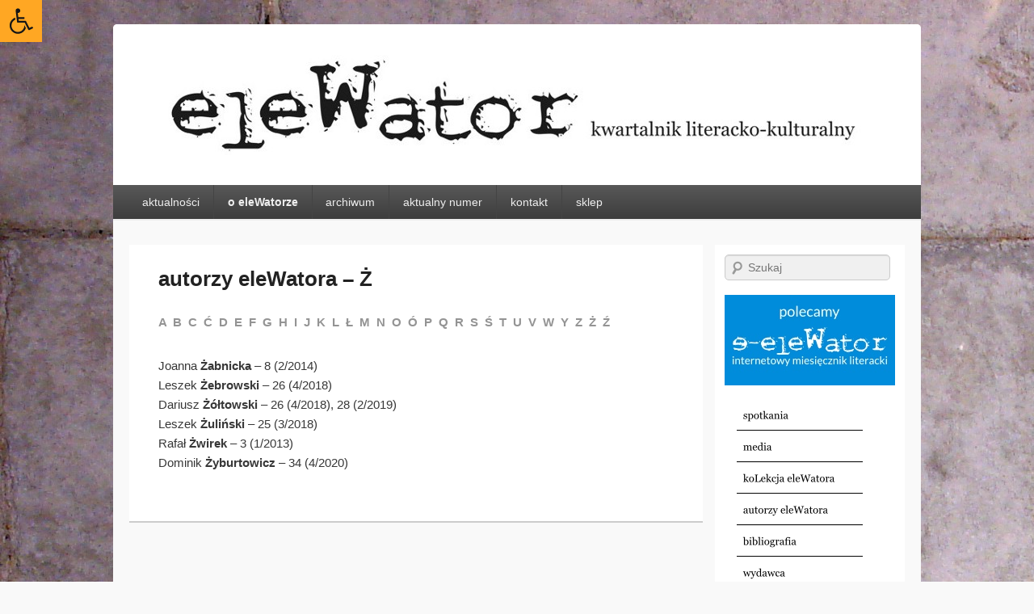

--- FILE ---
content_type: text/html; charset=UTF-8
request_url: https://www.elewator.org/o-elewatorze/autorzy-elewatora/autorzy-elewatora-z-2/
body_size: 19350
content:
<!DOCTYPE html>
<!--[if IE 6]>
<html id="ie6" lang="pl-PL">
<![endif]-->
<!--[if IE 7]>
<html id="ie7" lang="pl-PL">
<![endif]-->
<!--[if IE 8]>
<html id="ie8" lang="pl-PL">
<![endif]-->
<!--[if !(IE 6) | !(IE 7) | !(IE 8)  ]><!-->
<html lang="pl-PL">
<!--<![endif]-->
<head>
<meta charset="UTF-8" />
<meta name="viewport" content="width=device-width" />
<title>autorzy eleWatora – Ż | eleWator</title>
<link rel="profile" href="https://gmpg.org/xfn/11" />
<link rel="stylesheet" type="text/css" media="all" href="https://www.elewator.org/wp-content/themes/catch-box/style.css" />
<link rel="pingback" href="https://www.elewator.org/xmlrpc.php" />
<meta name='robots' content='max-image-preview:large' />
<link rel='dns-prefetch' href='//s.w.org' />
<link rel="alternate" type="application/rss+xml" title="eleWator &raquo; Kanał z wpisami" href="https://www.elewator.org/feed/" />
<link rel="alternate" type="application/rss+xml" title="eleWator &raquo; Kanał z komentarzami" href="https://www.elewator.org/comments/feed/" />
		<script type="text/javascript">
			window._wpemojiSettings = {"baseUrl":"https:\/\/s.w.org\/images\/core\/emoji\/13.1.0\/72x72\/","ext":".png","svgUrl":"https:\/\/s.w.org\/images\/core\/emoji\/13.1.0\/svg\/","svgExt":".svg","source":{"concatemoji":"https:\/\/www.elewator.org\/wp-includes\/js\/wp-emoji-release.min.js?ver=5.8.12"}};
			!function(e,a,t){var n,r,o,i=a.createElement("canvas"),p=i.getContext&&i.getContext("2d");function s(e,t){var a=String.fromCharCode;p.clearRect(0,0,i.width,i.height),p.fillText(a.apply(this,e),0,0);e=i.toDataURL();return p.clearRect(0,0,i.width,i.height),p.fillText(a.apply(this,t),0,0),e===i.toDataURL()}function c(e){var t=a.createElement("script");t.src=e,t.defer=t.type="text/javascript",a.getElementsByTagName("head")[0].appendChild(t)}for(o=Array("flag","emoji"),t.supports={everything:!0,everythingExceptFlag:!0},r=0;r<o.length;r++)t.supports[o[r]]=function(e){if(!p||!p.fillText)return!1;switch(p.textBaseline="top",p.font="600 32px Arial",e){case"flag":return s([127987,65039,8205,9895,65039],[127987,65039,8203,9895,65039])?!1:!s([55356,56826,55356,56819],[55356,56826,8203,55356,56819])&&!s([55356,57332,56128,56423,56128,56418,56128,56421,56128,56430,56128,56423,56128,56447],[55356,57332,8203,56128,56423,8203,56128,56418,8203,56128,56421,8203,56128,56430,8203,56128,56423,8203,56128,56447]);case"emoji":return!s([10084,65039,8205,55357,56613],[10084,65039,8203,55357,56613])}return!1}(o[r]),t.supports.everything=t.supports.everything&&t.supports[o[r]],"flag"!==o[r]&&(t.supports.everythingExceptFlag=t.supports.everythingExceptFlag&&t.supports[o[r]]);t.supports.everythingExceptFlag=t.supports.everythingExceptFlag&&!t.supports.flag,t.DOMReady=!1,t.readyCallback=function(){t.DOMReady=!0},t.supports.everything||(n=function(){t.readyCallback()},a.addEventListener?(a.addEventListener("DOMContentLoaded",n,!1),e.addEventListener("load",n,!1)):(e.attachEvent("onload",n),a.attachEvent("onreadystatechange",function(){"complete"===a.readyState&&t.readyCallback()})),(n=t.source||{}).concatemoji?c(n.concatemoji):n.wpemoji&&n.twemoji&&(c(n.twemoji),c(n.wpemoji)))}(window,document,window._wpemojiSettings);
		</script>
		<style type="text/css">
img.wp-smiley,
img.emoji {
	display: inline !important;
	border: none !important;
	box-shadow: none !important;
	height: 1em !important;
	width: 1em !important;
	margin: 0 .07em !important;
	vertical-align: -0.1em !important;
	background: none !important;
	padding: 0 !important;
}
</style>
	<link rel='stylesheet' id='cnss_font_awesome_css-css'  href='https://www.elewator.org/wp-content/plugins/easy-social-icons/css/font-awesome/css/all.min.css?ver=5.7.2' type='text/css' media='all' />
<link rel='stylesheet' id='cnss_font_awesome_v4_shims-css'  href='https://www.elewator.org/wp-content/plugins/easy-social-icons/css/font-awesome/css/v4-shims.min.css?ver=5.7.2' type='text/css' media='all' />
<link rel='stylesheet' id='cnss_css-css'  href='https://www.elewator.org/wp-content/plugins/easy-social-icons/css/cnss.css?ver=1.0' type='text/css' media='all' />
<link rel='stylesheet' id='wp-block-library-css'  href='https://www.elewator.org/wp-includes/css/dist/block-library/style.min.css?ver=5.8.12' type='text/css' media='all' />
<link rel='stylesheet' id='pojo-a11y-css'  href='https://www.elewator.org/wp-content/plugins/pojo-accessibility/assets/css/style.min.css?ver=1.0.0' type='text/css' media='all' />
<link rel='stylesheet' id='nextgen_widgets_style-css'  href='https://www.elewator.org/wp-content/plugins/nextgen-gallery/products/photocrati_nextgen/modules/widget/static/widgets.css?ver=3.17' type='text/css' media='all' />
<link rel='stylesheet' id='nextgen_basic_thumbnails_style-css'  href='https://www.elewator.org/wp-content/plugins/nextgen-gallery/products/photocrati_nextgen/modules/nextgen_basic_gallery/static/thumbnails/nextgen_basic_thumbnails.css?ver=3.17' type='text/css' media='all' />
<link rel='stylesheet' id='nextgen_basic_slideshow_style-css'  href='https://www.elewator.org/wp-content/plugins/nextgen-gallery/products/photocrati_nextgen/modules/nextgen_basic_gallery/static/slideshow/ngg_basic_slideshow.css?ver=3.17' type='text/css' media='all' />
<script type='text/javascript' src='https://www.elewator.org/wp-includes/js/jquery/jquery.min.js?ver=3.6.0' id='jquery-core-js'></script>
<script type='text/javascript' src='https://www.elewator.org/wp-includes/js/jquery/jquery-migrate.min.js?ver=3.3.2' id='jquery-migrate-js'></script>
<script type='text/javascript' src='https://www.elewator.org/wp-content/plugins/easy-social-icons/js/cnss.js?ver=1.0' id='cnss_js-js'></script>
<link rel="https://api.w.org/" href="https://www.elewator.org/wp-json/" /><link rel="alternate" type="application/json" href="https://www.elewator.org/wp-json/wp/v2/pages/657" /><link rel="EditURI" type="application/rsd+xml" title="RSD" href="https://www.elewator.org/xmlrpc.php?rsd" />
<link rel="wlwmanifest" type="application/wlwmanifest+xml" href="https://www.elewator.org/wp-includes/wlwmanifest.xml" /> 
<meta name="generator" content="WordPress 5.8.12" />
<link rel="canonical" href="https://www.elewator.org/o-elewatorze/autorzy-elewatora/autorzy-elewatora-z-2/" />
<link rel='shortlink' href='https://www.elewator.org/?p=657' />
<link rel="alternate" type="application/json+oembed" href="https://www.elewator.org/wp-json/oembed/1.0/embed?url=https%3A%2F%2Fwww.elewator.org%2Fo-elewatorze%2Fautorzy-elewatora%2Fautorzy-elewatora-z-2%2F" />
<link rel="alternate" type="text/xml+oembed" href="https://www.elewator.org/wp-json/oembed/1.0/embed?url=https%3A%2F%2Fwww.elewator.org%2Fo-elewatorze%2Fautorzy-elewatora%2Fautorzy-elewatora-z-2%2F&#038;format=xml" />
<style type="text/css">
		ul.cnss-social-icon li.cn-fa-icon a:hover{opacity: 0.7!important;color:#ffffff!important;}
		</style><style type="text/css">
#pojo-a11y-toolbar .pojo-a11y-toolbar-toggle a{ background-color: #ffa723;	color: #161616;}
#pojo-a11y-toolbar .pojo-a11y-toolbar-overlay, #pojo-a11y-toolbar .pojo-a11y-toolbar-overlay ul.pojo-a11y-toolbar-items.pojo-a11y-links{ border-color: #ffa723;}
body.pojo-a11y-focusable a:focus{ outline-style: solid !important;	outline-width: 1px !important;	outline-color: #FF0000 !important;}
#pojo-a11y-toolbar{ top: 0px !important;}
#pojo-a11y-toolbar .pojo-a11y-toolbar-overlay{ background-color: #ffffff;}
#pojo-a11y-toolbar .pojo-a11y-toolbar-overlay ul.pojo-a11y-toolbar-items li.pojo-a11y-toolbar-item a, #pojo-a11y-toolbar .pojo-a11y-toolbar-overlay p.pojo-a11y-toolbar-title{ color: #333333;}
#pojo-a11y-toolbar .pojo-a11y-toolbar-overlay ul.pojo-a11y-toolbar-items li.pojo-a11y-toolbar-item a.active{ background-color: #4054b2;	color: #ffffff;}
@media (max-width: 767px) { #pojo-a11y-toolbar { top: 400px !important; } }</style>	<style type="text/css">
			#site-title,
		#site-description {
			position: absolute !important;
			clip: rect(1px 1px 1px 1px); /* IE6, IE7 */
			clip: rect(1px, 1px, 1px, 1px);
		}
		</style>
	<style type="text/css" id="custom-background-css">
body.custom-background { background-image: url("https://www.elewator.org/wp-content/uploads/2012/11/tlo_1.jpg"); background-position: left top; background-size: auto; background-repeat: no-repeat; background-attachment: fixed; }
</style>
	<link rel="icon" href="https://www.elewator.org/wp-content/uploads/2023/09/cropped-eleWator_ico-32x32.png" sizes="32x32" />
<link rel="icon" href="https://www.elewator.org/wp-content/uploads/2023/09/cropped-eleWator_ico-192x192.png" sizes="192x192" />
<link rel="apple-touch-icon" href="https://www.elewator.org/wp-content/uploads/2023/09/cropped-eleWator_ico-180x180.png" />
<meta name="msapplication-TileImage" content="https://www.elewator.org/wp-content/uploads/2023/09/cropped-eleWator_ico-270x270.png" />
		<style type="text/css" id="wp-custom-css">
			html, body {
overflow-x: hidden;
}

#branding #searchform {
	display: none!Important;
}
		/* Link color */
		a,
		#site-title a:focus,
		#site-title a:hover,
		#site-title a:active,
		.entry-title a:hover,
		.entry-title a:focus,
		.entry-title a:active,
		.widget_catchbox_ephemera .comments-link a:hover,
		section.recent-posts .other-recent-posts a[rel="bookmark"]:hover,
		section.recent-posts .other-recent-posts .comments-link a:hover,
		.format-image footer.entry-meta a:hover,
		#site-generator a:hover {
			color: #949494;
		}
		section.recent-posts .other-recent-posts .comments-link a:hover {
			border-color: #949494;
		}
		article.feature-image.small .entry-summary p a:hover,
		.entry-header .comments-link a:hover,
		.entry-header .comments-link a:focus,
		.entry-header .comments-link a:active,
		.feature-slider a.active {
			background-color: #949494;
		}
			</style>
		</head>

<body data-rsssl=1 class="page-template-default page page-id-657 page-child parent-pageid-155 custom-background wp-custom-logo single-author">
<div id="page" class="hfeed">
	<header id="branding" role="banner">
			<hgroup>
               					<h1 id="site-logo"><a href="https://elewator.org" title="eleWator" rel="home" target="">
					<img src="https://www.elewator.org/wp-content/uploads/2012/11/cropped-head_v2-125.jpg" alt="eleWator" />
				</a></h1>
				
				<h1 id="site-title"><span><a href="https://www.elewator.org/" title="eleWator" rel="home">eleWator</a></span></h1>
				<h2 id="site-description">kwartalnik literacko-kulturalny</h2>
			</hgroup>

				<form method="get" id="searchform" action="https://www.elewator.org/">
		<label for="s" class="assistive-text">Search</label>
		<input type="text" class="field" name="s" id="s" placeholder="Szukaj" />
		<input type="submit" class="submit" name="submit" id="searchsubmit" value="Szukaj" />
	</form>

			<nav id="access" role="navigation">
				<h3 class="assistive-text">Primary menu</h3>
								<div class="skip-link"><a class="assistive-text" href="#content" title="Skip to primary content">Skip to primary content</a></div>
				<div class="skip-link"><a class="assistive-text" href="#secondary" title="Skip to secondary content">Skip to secondary content</a></div>
				                                	<div class="menu-header-container">
						<ul class="menu"><li class="page_item page-item-119 page_item_has_children"><a href="https://www.elewator.org/">aktualności</a><ul class='children'><li class="page_item page-item-494"><a href="https://www.elewator.org/aktualnosci/20-12-2012/">20.12.2012</a></li></ul></li><li class="page_item page-item-16 page_item_has_children current_page_ancestor"><a href="https://www.elewator.org/o-elewatorze/">o eleWatorze</a><ul class='children'><li class="page_item page-item-4668"><a href="https://www.elewator.org/o-elewatorze/o-elewatorze-wypowiedzieli-sie/">o eleWatorze wypowiedzieli się</a></li><li class="page_item page-item-5055"><a href="https://www.elewator.org/o-elewatorze/wszyscy-redaktorzy-elewatora/">wszyscy redaktorzy ‘eleWatora’</a></li><li class="page_item page-item-5059"><a href="https://www.elewator.org/o-elewatorze/wszyscy-stali-wspolpracownicy-elewatora/">wszyscy stali współpracownicy ‘eleWatora’</a></li><li class="page_item page-item-84"><a href="https://www.elewator.org/o-elewatorze/wydawca/">wydawca</a></li><li class="page_item page-item-155 page_item_has_children current_page_ancestor current_page_parent"><a href="https://www.elewator.org/o-elewatorze/autorzy-elewatora/">autorzy eleWatora</a><ul class='children'><li class="page_item page-item-418"><a href="https://www.elewator.org/o-elewatorze/autorzy-elewatora/autorzy-elewatora-a/">autorzy eleWatora – A</a></li><li class="page_item page-item-603"><a href="https://www.elewator.org/o-elewatorze/autorzy-elewatora/autorzy-elewatora-b/">autorzy eleWatora – B</a></li><li class="page_item page-item-605"><a href="https://www.elewator.org/o-elewatorze/autorzy-elewatora/autorzy-elewatora-c/">autorzy eleWatora – C</a></li><li class="page_item page-item-607"><a href="https://www.elewator.org/o-elewatorze/autorzy-elewatora/autorzy-elewatora-c-2/">autorzy eleWatora – Ć</a></li><li class="page_item page-item-609"><a href="https://www.elewator.org/o-elewatorze/autorzy-elewatora/autorzy-elewatora-d/">autorzy eleWatora – D</a></li><li class="page_item page-item-611"><a href="https://www.elewator.org/o-elewatorze/autorzy-elewatora/autorzy-elewatora-e/">autorzy eleWatora – E</a></li><li class="page_item page-item-613"><a href="https://www.elewator.org/o-elewatorze/autorzy-elewatora/autorzy-elewatora-f/">autorzy eleWatora – F</a></li><li class="page_item page-item-616"><a href="https://www.elewator.org/o-elewatorze/autorzy-elewatora/autorzy-elewatora-g/">autorzy eleWatora – G</a></li><li class="page_item page-item-618"><a href="https://www.elewator.org/o-elewatorze/autorzy-elewatora/autorzy-elewatora-h/">autorzy eleWatora – H</a></li><li class="page_item page-item-620"><a href="https://www.elewator.org/o-elewatorze/autorzy-elewatora/autorzy-elewatora-i/">autorzy eleWatora – I</a></li><li class="page_item page-item-622"><a href="https://www.elewator.org/o-elewatorze/autorzy-elewatora/autorzy-elewatora-j/">autorzy eleWatora – J</a></li><li class="page_item page-item-624"><a href="https://www.elewator.org/o-elewatorze/autorzy-elewatora/autorzy-elewatora-k/">autorzy eleWatora – K</a></li><li class="page_item page-item-626"><a href="https://www.elewator.org/o-elewatorze/autorzy-elewatora/autorzy-elewatora-l/">autorzy eleWatora – L</a></li><li class="page_item page-item-628"><a href="https://www.elewator.org/o-elewatorze/autorzy-elewatora/autorzy-elewatora-l-2/">autorzy eleWatora – Ł</a></li><li class="page_item page-item-630"><a href="https://www.elewator.org/o-elewatorze/autorzy-elewatora/autorzy-elewatora-m/">autorzy eleWatora – M</a></li><li class="page_item page-item-632"><a href="https://www.elewator.org/o-elewatorze/autorzy-elewatora/autorzy-elewatora-n/">autorzy eleWatora – N</a></li><li class="page_item page-item-634"><a href="https://www.elewator.org/o-elewatorze/autorzy-elewatora/autorzy-elewatora-o/">autorzy eleWatora – O</a></li><li class="page_item page-item-636"><a href="https://www.elewator.org/o-elewatorze/autorzy-elewatora/autorzy-elewatora-o-2/">autorzy eleWatora – Ó</a></li><li class="page_item page-item-638"><a href="https://www.elewator.org/o-elewatorze/autorzy-elewatora/autorzy-elewatora-p/">autorzy eleWatora – P</a></li><li class="page_item page-item-640"><a href="https://www.elewator.org/o-elewatorze/autorzy-elewatora/autorzy-elewatora-q/">autorzy eleWatora – Q</a></li><li class="page_item page-item-642"><a href="https://www.elewator.org/o-elewatorze/autorzy-elewatora/autorzy-elewatora-r/">autorzy eleWatora – R</a></li><li class="page_item page-item-644"><a href="https://www.elewator.org/o-elewatorze/autorzy-elewatora/autorzy-elewatora-s/">autorzy eleWatora – S</a></li><li class="page_item page-item-646"><a href="https://www.elewator.org/o-elewatorze/autorzy-elewatora/autorzy-elewatora-s-2/">autorzy eleWatora – Ś</a></li><li class="page_item page-item-648"><a href="https://www.elewator.org/o-elewatorze/autorzy-elewatora/autorzy-elewatora-t/">autorzy eleWatora – T</a></li><li class="page_item page-item-650"><a href="https://www.elewator.org/o-elewatorze/autorzy-elewatora/autorzy-elewatora-u/">autorzy eleWatora – U</a></li><li class="page_item page-item-2304"><a href="https://www.elewator.org/o-elewatorze/autorzy-elewatora/autorzy-elewatora-v/">autorzy eleWatora – V</a></li><li class="page_item page-item-652"><a href="https://www.elewator.org/o-elewatorze/autorzy-elewatora/autorzy-elewatora-w/">autorzy eleWatora – W</a></li><li class="page_item page-item-2306"><a href="https://www.elewator.org/o-elewatorze/autorzy-elewatora/autorzy-elewatora-y/">autorzy eleWatora – Y</a></li><li class="page_item page-item-654"><a href="https://www.elewator.org/o-elewatorze/autorzy-elewatora/autorzy-elewatora-z/">autorzy eleWatora – Z</a></li><li class="page_item page-item-657 current_page_item"><a href="https://www.elewator.org/o-elewatorze/autorzy-elewatora/autorzy-elewatora-z-2/" aria-current="page">autorzy eleWatora – Ż</a></li><li class="page_item page-item-659"><a href="https://www.elewator.org/o-elewatorze/autorzy-elewatora/autorzy-elewatora-z-3/">autorzy eleWatora – Ź</a></li></ul></li><li class="page_item page-item-161 page_item_has_children"><a href="https://www.elewator.org/o-elewatorze/kolekcja-elewatora/">koLekcja eleWatora</a><ul class='children'><li class="page_item page-item-1547"><a href="https://www.elewator.org/o-elewatorze/kolekcja-elewatora/elewator-ewa/">elewator Ewa</a></li><li class="page_item page-item-738"><a href="https://www.elewator.org/o-elewatorze/kolekcja-elewatora/p-001/">p 001</a></li><li class="page_item page-item-726"><a href="https://www.elewator.org/o-elewatorze/kolekcja-elewatora/p002/">p 002</a></li><li class="page_item page-item-734"><a href="https://www.elewator.org/o-elewatorze/kolekcja-elewatora/p-003/">p 003</a></li><li class="page_item page-item-831"><a href="https://www.elewator.org/o-elewatorze/kolekcja-elewatora/p-004/">p 004</a></li><li class="page_item page-item-838"><a href="https://www.elewator.org/o-elewatorze/kolekcja-elewatora/p-005/">p 005</a></li><li class="page_item page-item-841"><a href="https://www.elewator.org/o-elewatorze/kolekcja-elewatora/p-006/">p 006</a></li><li class="page_item page-item-976"><a href="https://www.elewator.org/o-elewatorze/kolekcja-elewatora/p-007/">p 007</a></li><li class="page_item page-item-985"><a href="https://www.elewator.org/o-elewatorze/kolekcja-elewatora/p-008/">p 008</a></li><li class="page_item page-item-1099"><a href="https://www.elewator.org/o-elewatorze/kolekcja-elewatora/p-009/">p 009</a></li><li class="page_item page-item-1105"><a href="https://www.elewator.org/o-elewatorze/kolekcja-elewatora/p-010/">p 010</a></li><li class="page_item page-item-1122"><a href="https://www.elewator.org/o-elewatorze/kolekcja-elewatora/p-011/">p 011</a></li><li class="page_item page-item-1126"><a href="https://www.elewator.org/o-elewatorze/kolekcja-elewatora/p-012/">p 012</a></li><li class="page_item page-item-1130"><a href="https://www.elewator.org/o-elewatorze/kolekcja-elewatora/p-013/">p 013</a></li><li class="page_item page-item-1134"><a href="https://www.elewator.org/o-elewatorze/kolekcja-elewatora/p-014/">p 014</a></li><li class="page_item page-item-1138"><a href="https://www.elewator.org/o-elewatorze/kolekcja-elewatora/p-015/">p 015</a></li><li class="page_item page-item-1142"><a href="https://www.elewator.org/o-elewatorze/kolekcja-elewatora/p-016/">p 016</a></li><li class="page_item page-item-1145"><a href="https://www.elewator.org/o-elewatorze/kolekcja-elewatora/p-017/">p 017</a></li><li class="page_item page-item-1149"><a href="https://www.elewator.org/o-elewatorze/kolekcja-elewatora/p-018/">p 018</a></li><li class="page_item page-item-1153"><a href="https://www.elewator.org/o-elewatorze/kolekcja-elewatora/p-019/">p 019</a></li><li class="page_item page-item-1156"><a href="https://www.elewator.org/o-elewatorze/kolekcja-elewatora/p-020/">p 020</a></li><li class="page_item page-item-1160"><a href="https://www.elewator.org/o-elewatorze/kolekcja-elewatora/p-021/">p 021</a></li><li class="page_item page-item-1163"><a href="https://www.elewator.org/o-elewatorze/kolekcja-elewatora/p-022/">p 022</a></li><li class="page_item page-item-1166"><a href="https://www.elewator.org/o-elewatorze/kolekcja-elewatora/p-023/">p 023</a></li><li class="page_item page-item-1415"><a href="https://www.elewator.org/o-elewatorze/kolekcja-elewatora/p-024/">p 024</a></li><li class="page_item page-item-1424"><a href="https://www.elewator.org/o-elewatorze/kolekcja-elewatora/p-025/">p 025</a></li><li class="page_item page-item-1428"><a href="https://www.elewator.org/o-elewatorze/kolekcja-elewatora/p-026/">p 026</a></li><li class="page_item page-item-1497"><a href="https://www.elewator.org/o-elewatorze/kolekcja-elewatora/p-027/">p 027</a></li><li class="page_item page-item-1500"><a href="https://www.elewator.org/o-elewatorze/kolekcja-elewatora/p-028/">p 028</a></li><li class="page_item page-item-1503"><a href="https://www.elewator.org/o-elewatorze/kolekcja-elewatora/p-029/">p 029</a></li><li class="page_item page-item-1592"><a href="https://www.elewator.org/o-elewatorze/kolekcja-elewatora/p-030/">p 030</a></li><li class="page_item page-item-1597"><a href="https://www.elewator.org/o-elewatorze/kolekcja-elewatora/p-031/">p 031</a></li><li class="page_item page-item-1601"><a href="https://www.elewator.org/o-elewatorze/kolekcja-elewatora/p-032/">p 032</a></li><li class="page_item page-item-1739"><a href="https://www.elewator.org/o-elewatorze/kolekcja-elewatora/p-033/">p 033</a></li><li class="page_item page-item-1742"><a href="https://www.elewator.org/o-elewatorze/kolekcja-elewatora/p-034/">p 034</a></li><li class="page_item page-item-1745"><a href="https://www.elewator.org/o-elewatorze/kolekcja-elewatora/p-035/">p 035</a></li><li class="page_item page-item-1748"><a href="https://www.elewator.org/o-elewatorze/kolekcja-elewatora/p-036/">p 036</a></li><li class="page_item page-item-1751"><a href="https://www.elewator.org/o-elewatorze/kolekcja-elewatora/p-037/">p 037</a></li><li class="page_item page-item-1754"><a href="https://www.elewator.org/o-elewatorze/kolekcja-elewatora/p-038/">p 038</a></li><li class="page_item page-item-1757"><a href="https://www.elewator.org/o-elewatorze/kolekcja-elewatora/p-039/">p 039</a></li><li class="page_item page-item-1761"><a href="https://www.elewator.org/o-elewatorze/kolekcja-elewatora/p-040/">p 040</a></li><li class="page_item page-item-1766"><a href="https://www.elewator.org/o-elewatorze/kolekcja-elewatora/p-041/">p 041</a></li><li class="page_item page-item-1938"><a href="https://www.elewator.org/o-elewatorze/kolekcja-elewatora/p-042/">p 042</a></li><li class="page_item page-item-1941"><a href="https://www.elewator.org/o-elewatorze/kolekcja-elewatora/p-043/">p 043</a></li><li class="page_item page-item-1944"><a href="https://www.elewator.org/o-elewatorze/kolekcja-elewatora/p-044/">p 044</a></li><li class="page_item page-item-2443"><a href="https://www.elewator.org/o-elewatorze/kolekcja-elewatora/p-045/">p 045</a></li><li class="page_item page-item-2447"><a href="https://www.elewator.org/o-elewatorze/kolekcja-elewatora/p-046/">p 046</a></li><li class="page_item page-item-2450"><a href="https://www.elewator.org/o-elewatorze/kolekcja-elewatora/p-047/">p 047</a></li><li class="page_item page-item-2582"><a href="https://www.elewator.org/o-elewatorze/kolekcja-elewatora/p-048/">p 048</a></li><li class="page_item page-item-2585"><a href="https://www.elewator.org/o-elewatorze/kolekcja-elewatora/p-049/">p 049</a></li><li class="page_item page-item-2589"><a href="https://www.elewator.org/o-elewatorze/kolekcja-elewatora/p-050/">p 050</a></li><li class="page_item page-item-2708"><a href="https://www.elewator.org/o-elewatorze/kolekcja-elewatora/p-051/">p 051</a></li><li class="page_item page-item-2711"><a href="https://www.elewator.org/o-elewatorze/kolekcja-elewatora/p-052/">p 052</a></li><li class="page_item page-item-2715"><a href="https://www.elewator.org/o-elewatorze/kolekcja-elewatora/p-053/">p 053</a></li><li class="page_item page-item-2680"><a href="https://www.elewator.org/o-elewatorze/kolekcja-elewatora/p-054/">p 054</a></li><li class="page_item page-item-2683"><a href="https://www.elewator.org/o-elewatorze/kolekcja-elewatora/p-055/">p 055</a></li><li class="page_item page-item-2686"><a href="https://www.elewator.org/o-elewatorze/kolekcja-elewatora/p-056/">p 056</a></li><li class="page_item page-item-2690"><a href="https://www.elewator.org/o-elewatorze/kolekcja-elewatora/p-057/">p 057</a></li><li class="page_item page-item-2693"><a href="https://www.elewator.org/o-elewatorze/kolekcja-elewatora/p-058/">p 058</a></li><li class="page_item page-item-2696"><a href="https://www.elewator.org/o-elewatorze/kolekcja-elewatora/p-059/">p 059</a></li><li class="page_item page-item-2698"><a href="https://www.elewator.org/o-elewatorze/kolekcja-elewatora/p-060/">p 060</a></li><li class="page_item page-item-2701"><a href="https://www.elewator.org/o-elewatorze/kolekcja-elewatora/p-061/">p 061</a></li><li class="page_item page-item-2819"><a href="https://www.elewator.org/o-elewatorze/kolekcja-elewatora/p-062/">p 062</a></li><li class="page_item page-item-2822"><a href="https://www.elewator.org/o-elewatorze/kolekcja-elewatora/p-063/">p 063</a></li><li class="page_item page-item-2826"><a href="https://www.elewator.org/o-elewatorze/kolekcja-elewatora/p-064/">p 064</a></li><li class="page_item page-item-2829"><a href="https://www.elewator.org/o-elewatorze/kolekcja-elewatora/p-065/">p 065</a></li><li class="page_item page-item-2833"><a href="https://www.elewator.org/o-elewatorze/kolekcja-elewatora/p-066/">p 066</a></li><li class="page_item page-item-2836"><a href="https://www.elewator.org/o-elewatorze/kolekcja-elewatora/p-067/">p 067</a></li><li class="page_item page-item-2839"><a href="https://www.elewator.org/o-elewatorze/kolekcja-elewatora/p-068/">p 068</a></li><li class="page_item page-item-2842"><a href="https://www.elewator.org/o-elewatorze/kolekcja-elewatora/p-069/">p 069</a></li><li class="page_item page-item-2845"><a href="https://www.elewator.org/o-elewatorze/kolekcja-elewatora/p-070/">p 070</a></li><li class="page_item page-item-2848"><a href="https://www.elewator.org/o-elewatorze/kolekcja-elewatora/p-071/">p 071</a></li><li class="page_item page-item-2851"><a href="https://www.elewator.org/o-elewatorze/kolekcja-elewatora/p-072/">p 072</a></li><li class="page_item page-item-2854"><a href="https://www.elewator.org/o-elewatorze/kolekcja-elewatora/p-073/">p 073</a></li><li class="page_item page-item-2857"><a href="https://www.elewator.org/o-elewatorze/kolekcja-elewatora/p-074/">p 074</a></li><li class="page_item page-item-2861"><a href="https://www.elewator.org/o-elewatorze/kolekcja-elewatora/p-075/">p 075</a></li><li class="page_item page-item-2979"><a href="https://www.elewator.org/o-elewatorze/kolekcja-elewatora/p-o76/">p 076</a></li><li class="page_item page-item-2983"><a href="https://www.elewator.org/o-elewatorze/kolekcja-elewatora/p-077/">p 077</a></li><li class="page_item page-item-2987"><a href="https://www.elewator.org/o-elewatorze/kolekcja-elewatora/p-078/">p 078</a></li><li class="page_item page-item-2990"><a href="https://www.elewator.org/o-elewatorze/kolekcja-elewatora/p-079/">p 079</a></li><li class="page_item page-item-2998"><a href="https://www.elewator.org/o-elewatorze/kolekcja-elewatora/p-080/">p 080</a></li><li class="page_item page-item-3001"><a href="https://www.elewator.org/o-elewatorze/kolekcja-elewatora/p-081/">p 081</a></li><li class="page_item page-item-3004"><a href="https://www.elewator.org/o-elewatorze/kolekcja-elewatora/p-082/">p 082</a></li><li class="page_item page-item-3008"><a href="https://www.elewator.org/o-elewatorze/kolekcja-elewatora/p-083/">p 083</a></li><li class="page_item page-item-3011"><a href="https://www.elewator.org/o-elewatorze/kolekcja-elewatora/p-084/">p 084</a></li><li class="page_item page-item-3014"><a href="https://www.elewator.org/o-elewatorze/kolekcja-elewatora/p-085/">p 085</a></li><li class="page_item page-item-3018"><a href="https://www.elewator.org/o-elewatorze/kolekcja-elewatora/p-086/">p 086</a></li><li class="page_item page-item-3156"><a href="https://www.elewator.org/o-elewatorze/kolekcja-elewatora/p-087/">p 087</a></li><li class="page_item page-item-3159"><a href="https://www.elewator.org/o-elewatorze/kolekcja-elewatora/p-088/">p 088</a></li><li class="page_item page-item-3162"><a href="https://www.elewator.org/o-elewatorze/kolekcja-elewatora/p-089/">p 089</a></li><li class="page_item page-item-3264"><a href="https://www.elewator.org/o-elewatorze/kolekcja-elewatora/p-090/">p 090</a></li><li class="page_item page-item-3267"><a href="https://www.elewator.org/o-elewatorze/kolekcja-elewatora/p-091/">p 091</a></li><li class="page_item page-item-3270"><a href="https://www.elewator.org/o-elewatorze/kolekcja-elewatora/p-092/">p 092</a></li><li class="page_item page-item-3387"><a href="https://www.elewator.org/o-elewatorze/kolekcja-elewatora/p-093/">p 093</a></li><li class="page_item page-item-3378"><a href="https://www.elewator.org/o-elewatorze/kolekcja-elewatora/p-094/">p 094</a></li><li class="page_item page-item-3391"><a href="https://www.elewator.org/o-elewatorze/kolekcja-elewatora/p-095/">p 095</a></li><li class="page_item page-item-3381"><a href="https://www.elewator.org/o-elewatorze/kolekcja-elewatora/p-096/">p 096</a></li><li class="page_item page-item-3394"><a href="https://www.elewator.org/o-elewatorze/kolekcja-elewatora/p-097/">p 097</a></li><li class="page_item page-item-3384"><a href="https://www.elewator.org/o-elewatorze/kolekcja-elewatora/p-098/">p 098</a></li><li class="page_item page-item-3399"><a href="https://www.elewator.org/o-elewatorze/kolekcja-elewatora/p-099/">p 099</a></li><li class="page_item page-item-3402"><a href="https://www.elewator.org/o-elewatorze/kolekcja-elewatora/p-100/">p 100</a></li><li class="page_item page-item-3463"><a href="https://www.elewator.org/o-elewatorze/kolekcja-elewatora/p-101/">p 101</a></li><li class="page_item page-item-3466"><a href="https://www.elewator.org/o-elewatorze/kolekcja-elewatora/p-102/">p 102</a></li><li class="page_item page-item-3469"><a href="https://www.elewator.org/o-elewatorze/kolekcja-elewatora/p-103/">p 103</a></li><li class="page_item page-item-3551"><a href="https://www.elewator.org/o-elewatorze/kolekcja-elewatora/p-104/">p 104</a></li><li class="page_item page-item-3554"><a href="https://www.elewator.org/o-elewatorze/kolekcja-elewatora/p-105/">p 105</a></li><li class="page_item page-item-3557"><a href="https://www.elewator.org/o-elewatorze/kolekcja-elewatora/p-106/">p 106</a></li><li class="page_item page-item-3680"><a href="https://www.elewator.org/o-elewatorze/kolekcja-elewatora/p-107/">p 107</a></li><li class="page_item page-item-3684"><a href="https://www.elewator.org/o-elewatorze/kolekcja-elewatora/p-108/">p 108</a></li><li class="page_item page-item-3687"><a href="https://www.elewator.org/o-elewatorze/kolekcja-elewatora/p-109/">p 109</a></li><li class="page_item page-item-3690"><a href="https://www.elewator.org/o-elewatorze/kolekcja-elewatora/p-110/">p 110</a></li><li class="page_item page-item-3697"><a href="https://www.elewator.org/o-elewatorze/kolekcja-elewatora/p-111/">p 111</a></li><li class="page_item page-item-3700"><a href="https://www.elewator.org/o-elewatorze/kolekcja-elewatora/p-112/">p 112</a></li><li class="page_item page-item-3703"><a href="https://www.elewator.org/o-elewatorze/kolekcja-elewatora/p-113/">p 113</a></li><li class="page_item page-item-3706"><a href="https://www.elewator.org/o-elewatorze/kolekcja-elewatora/p-114/">p 114</a></li><li class="page_item page-item-3709"><a href="https://www.elewator.org/o-elewatorze/kolekcja-elewatora/p-115/">p 115</a></li><li class="page_item page-item-3712"><a href="https://www.elewator.org/o-elewatorze/kolekcja-elewatora/p-116/">p 116</a></li><li class="page_item page-item-3825"><a href="https://www.elewator.org/o-elewatorze/kolekcja-elewatora/p-117/">p 117</a></li><li class="page_item page-item-3830"><a href="https://www.elewator.org/o-elewatorze/kolekcja-elewatora/p-118/">p 118</a></li><li class="page_item page-item-3833"><a href="https://www.elewator.org/o-elewatorze/kolekcja-elewatora/p-119/">p 119</a></li><li class="page_item page-item-3929"><a href="https://www.elewator.org/o-elewatorze/kolekcja-elewatora/p-120/">p 120</a></li><li class="page_item page-item-3932"><a href="https://www.elewator.org/o-elewatorze/kolekcja-elewatora/p-121/">p 121</a></li><li class="page_item page-item-3935"><a href="https://www.elewator.org/o-elewatorze/kolekcja-elewatora/p-122/">p 122</a></li><li class="page_item page-item-4017"><a href="https://www.elewator.org/o-elewatorze/kolekcja-elewatora/p-123/">p 123</a></li><li class="page_item page-item-4021"><a href="https://www.elewator.org/o-elewatorze/kolekcja-elewatora/p-124/">p 124</a></li><li class="page_item page-item-4024"><a href="https://www.elewator.org/o-elewatorze/kolekcja-elewatora/p-125/">p 125</a></li><li class="page_item page-item-4118"><a href="https://www.elewator.org/o-elewatorze/kolekcja-elewatora/p-126/">p 126</a></li><li class="page_item page-item-4123"><a href="https://www.elewator.org/o-elewatorze/kolekcja-elewatora/p-127/">p 127</a></li><li class="page_item page-item-4127"><a href="https://www.elewator.org/o-elewatorze/kolekcja-elewatora/p-128/">p 128</a></li><li class="page_item page-item-4375"><a href="https://www.elewator.org/o-elewatorze/kolekcja-elewatora/p-129/">p 129</a></li><li class="page_item page-item-4378"><a href="https://www.elewator.org/o-elewatorze/kolekcja-elewatora/p-130/">p 130</a></li><li class="page_item page-item-4381"><a href="https://www.elewator.org/o-elewatorze/kolekcja-elewatora/p-031-2/">p 131</a></li><li class="page_item page-item-4406"><a href="https://www.elewator.org/o-elewatorze/kolekcja-elewatora/p-132/">p 132</a></li><li class="page_item page-item-4409"><a href="https://www.elewator.org/o-elewatorze/kolekcja-elewatora/p-133/">p 133</a></li><li class="page_item page-item-4412"><a href="https://www.elewator.org/o-elewatorze/kolekcja-elewatora/p-134/">p 134</a></li><li class="page_item page-item-4548"><a href="https://www.elewator.org/o-elewatorze/kolekcja-elewatora/p-135/">p 135</a></li><li class="page_item page-item-4551"><a href="https://www.elewator.org/o-elewatorze/kolekcja-elewatora/p-136/">p 136</a></li><li class="page_item page-item-4554"><a href="https://www.elewator.org/o-elewatorze/kolekcja-elewatora/p-137/">p 137</a></li><li class="page_item page-item-4719"><a href="https://www.elewator.org/o-elewatorze/kolekcja-elewatora/p-138/">p 138</a></li><li class="page_item page-item-4722"><a href="https://www.elewator.org/o-elewatorze/kolekcja-elewatora/p-139/">p 139</a></li><li class="page_item page-item-4725"><a href="https://www.elewator.org/o-elewatorze/kolekcja-elewatora/p-140/">p 140</a></li><li class="page_item page-item-4782"><a href="https://www.elewator.org/o-elewatorze/kolekcja-elewatora/p-141/">p 141</a></li><li class="page_item page-item-4786"><a href="https://www.elewator.org/o-elewatorze/kolekcja-elewatora/p-142/">p 142</a></li><li class="page_item page-item-4789"><a href="https://www.elewator.org/o-elewatorze/kolekcja-elewatora/p-143/">p 143</a></li><li class="page_item page-item-4877"><a href="https://www.elewator.org/o-elewatorze/kolekcja-elewatora/p-144/">p 144</a></li><li class="page_item page-item-4880"><a href="https://www.elewator.org/o-elewatorze/kolekcja-elewatora/p-145/">p 145</a></li><li class="page_item page-item-4883"><a href="https://www.elewator.org/o-elewatorze/kolekcja-elewatora/p-146/">p 146</a></li><li class="page_item page-item-4967"><a href="https://www.elewator.org/o-elewatorze/kolekcja-elewatora/p-147/">p 147</a></li><li class="page_item page-item-4971"><a href="https://www.elewator.org/o-elewatorze/kolekcja-elewatora/p-148/">p 148</a></li><li class="page_item page-item-4974"><a href="https://www.elewator.org/o-elewatorze/kolekcja-elewatora/p-149/">p 149</a></li><li class="page_item page-item-5103"><a href="https://www.elewator.org/o-elewatorze/kolekcja-elewatora/p-150/">p 150</a></li><li class="page_item page-item-5106"><a href="https://www.elewator.org/o-elewatorze/kolekcja-elewatora/p-151/">p 151</a></li><li class="page_item page-item-5109"><a href="https://www.elewator.org/o-elewatorze/kolekcja-elewatora/p-152/">p 152</a></li><li class="page_item page-item-5256"><a href="https://www.elewator.org/o-elewatorze/kolekcja-elewatora/p-153/">p 153</a></li><li class="page_item page-item-5260"><a href="https://www.elewator.org/o-elewatorze/kolekcja-elewatora/p-154/">p 154</a></li><li class="page_item page-item-5263"><a href="https://www.elewator.org/o-elewatorze/kolekcja-elewatora/p-155/">p 155</a></li><li class="page_item page-item-5266"><a href="https://www.elewator.org/o-elewatorze/kolekcja-elewatora/p-156/">p 156</a></li><li class="page_item page-item-5269"><a href="https://www.elewator.org/o-elewatorze/kolekcja-elewatora/p-157/">p 157</a></li><li class="page_item page-item-5272"><a href="https://www.elewator.org/o-elewatorze/kolekcja-elewatora/p-158/">p 158</a></li><li class="page_item page-item-5275"><a href="https://www.elewator.org/o-elewatorze/kolekcja-elewatora/p-159/">p 159</a></li><li class="page_item page-item-6070"><a href="https://www.elewator.org/o-elewatorze/kolekcja-elewatora/p-160/">p 160</a></li><li class="page_item page-item-6073"><a href="https://www.elewator.org/o-elewatorze/kolekcja-elewatora/p-161/">p 161</a></li><li class="page_item page-item-6077"><a href="https://www.elewator.org/o-elewatorze/kolekcja-elewatora/p-162/">p 162</a></li><li class="page_item page-item-6081"><a href="https://www.elewator.org/o-elewatorze/kolekcja-elewatora/p-163/">p 163</a></li><li class="page_item page-item-6156"><a href="https://www.elewator.org/o-elewatorze/kolekcja-elewatora/p-164/">p 164</a></li><li class="page_item page-item-6159"><a href="https://www.elewator.org/o-elewatorze/kolekcja-elewatora/p-165/">p 165</a></li><li class="page_item page-item-6162"><a href="https://www.elewator.org/o-elewatorze/kolekcja-elewatora/p-166/">p 166</a></li><li class="page_item page-item-6165"><a href="https://www.elewator.org/o-elewatorze/kolekcja-elewatora/p-167/">p 167</a></li><li class="page_item page-item-6429"><a href="https://www.elewator.org/o-elewatorze/kolekcja-elewatora/p-168/">p 168</a></li><li class="page_item page-item-6432"><a href="https://www.elewator.org/o-elewatorze/kolekcja-elewatora/p-169/">p 169</a></li><li class="page_item page-item-6435"><a href="https://www.elewator.org/o-elewatorze/kolekcja-elewatora/p-170/">p 170</a></li><li class="page_item page-item-6438"><a href="https://www.elewator.org/o-elewatorze/kolekcja-elewatora/p-171/">p 171</a></li><li class="page_item page-item-6441"><a href="https://www.elewator.org/o-elewatorze/kolekcja-elewatora/p-172/">p 172</a></li><li class="page_item page-item-6444"><a href="https://www.elewator.org/o-elewatorze/kolekcja-elewatora/p-173/">p 173</a></li><li class="page_item page-item-6447"><a href="https://www.elewator.org/o-elewatorze/kolekcja-elewatora/p-174/">p 174</a></li><li class="page_item page-item-6450"><a href="https://www.elewator.org/o-elewatorze/kolekcja-elewatora/p-175/">p 175</a></li></ul></li></ul></li><li class="page_item page-item-71 page_item_has_children"><a href="https://www.elewator.org/archiwum/">archiwum</a><ul class='children'><li class="page_item page-item-5973"><a href="https://www.elewator.org/archiwum/antologia-2012-2021-proza/">antologia 2012-2021. proza</a></li><li class="page_item page-item-5148"><a href="https://www.elewator.org/archiwum/f1/">F1</a></li><li class="page_item page-item-5158"><a href="https://www.elewator.org/archiwum/f2/">F2</a></li><li class="page_item page-item-5161"><a href="https://www.elewator.org/archiwum/f3/">F3</a></li><li class="page_item page-item-5164"><a href="https://www.elewator.org/archiwum/f35/">F35</a></li><li class="page_item page-item-5167"><a href="https://www.elewator.org/archiwum/f4/">F4</a></li><li class="page_item page-item-5186"><a href="https://www.elewator.org/archiwum/latitude-rx420/">Latitude RX420</a></li><li class="page_item page-item-455 page_item_has_children"><a href="https://www.elewator.org/archiwum/media/">media</a><ul class='children'><li class="page_item page-item-6141"><a href="https://www.elewator.org/archiwum/media/elewator-nr-37-1-2-2023-https-dajprzeczytac-blogspot-com-30-08-2023/">‘eleWator’ nr 37 (1-2/2023), https://dajprzeczytac.blogspot.com, 30.08.2023</a></li><li class="page_item page-item-6186"><a href="https://www.elewator.org/archiwum/media/elewator-nr-38-3-4-2023-https-dajprzeczytac-blogspot-com-07-12-2023/">‘eleWator’ nr 38 (3-4/2023), https://dajprzeczytac.blogspot.com, 07.12.2023</a></li><li class="page_item page-item-853"><a href="https://www.elewator.org/archiwum/media/elewator-o-oburzonych-kurier-szczecinski-04-04-2013/">&#8222;eleWator&#8221; o Oburzonych, Kurier Szczeciński, 04.04.2013</a></li><li class="page_item page-item-2454"><a href="https://www.elewator.org/archiwum/media/elewator-pierwszy-i-drugi-kurier-szczecinski-18-06-2015/">&#8222;eleWator&#8221; pierwszy i drugi, Kurier Szczeciński, 18.06.2015</a></li><li class="page_item page-item-912"><a href="https://www.elewator.org/archiwum/media/elewator-pod-powiekami-kurier-szczecinski-27-06-2013/">&#8222;eleWator&#8221; pod &#8222;Powiekami&#8221;, Kurier Szczeciński, 27.06.2013</a></li><li class="page_item page-item-3856"><a href="https://www.elewator.org/archiwum/media/elewator-slow-pelen-kurier-szczecinski-04-01-2018/">&#8222;eleWator&#8221; słów pełen, Kurier Szczeciński, 04.01.2018</a></li><li class="page_item page-item-1774"><a href="https://www.elewator.org/archiwum/media/elewator-7-julio-cortazar-www-ksiazka-net-pl-14-12-2014/">„eleWator” 7 – Julio Cortázar, www.ksiazka.net.pl, 14.12.2014</a></li><li class="page_item page-item-1206"><a href="https://www.elewator.org/archiwum/media/elewator-o-wojnie-kurier-szczecinski-25-11-2013/">„eleWator” o wojnie, Kurier Szczeciński, 25.11.2013</a></li><li class="page_item page-item-2573"><a href="https://www.elewator.org/archiwum/media/elewator-w-warszawie-kawa-i-czasopisma-kurier-szczecinski-06-08-2015/">„eleWator” w Warszawie, Kawa i czasopisma, Kurier Szczeciński, 06.08.2015</a></li><li class="page_item page-item-2564"><a href="https://www.elewator.org/archiwum/media/elewator-z-wiedemannem-kurier-szczecinski-02-07-2015/">„eleWator” z Wiedemannem, Kurier Szczeciński, 02.07.2015</a></li><li class="page_item page-item-1197"><a href="https://www.elewator.org/archiwum/media/a-wiec-wojna-kurier-szczecinski-28-11-2013/">A więc wojna, Kurier Szczeciński, 28.11.2013</a></li><li class="page_item page-item-3357"><a href="https://www.elewator.org/archiwum/media/afryka-i-inne-gorace-tematy-kurier-szczecinski-10-01-2017/">Afryka i inne gorące tematy, Kurier Szczeciński, 10.01.2017</a></li><li class="page_item page-item-6019"><a href="https://www.elewator.org/archiwum/media/antologia-2012-2021-proza-https-dajprzeczytac-blogspot-com-24-03-2023/">Antologia 2012-2021. Proza, https://dajprzeczytac.blogspot.com, 24.03.2023</a></li><li class="page_item page-item-4088"><a href="https://www.elewator.org/archiwum/media/autodafe-z-elewatorem-kurier-szczecinski-05-07-2018/">Autodafe z eleWatorem, Kurier Szczeciński, 05.07.2018</a></li><li class="page_item page-item-1487"><a href="https://www.elewator.org/archiwum/media/balcerzan-cortazar-i-elewator-kurier-szczecinski-27-03-2014/">Balcerzan, Cortázar i eleWator, Kurier Szczeciński, 27.03.2014</a></li><li class="page_item page-item-917"><a href="https://www.elewator.org/archiwum/media/borges-elewatorze-kurier-szczecinski-04-07-2013/">Borges w &#8222;eleWatorze&#8221;, Kurier Szczeciński, 04.07.2013</a></li><li class="page_item page-item-1733"><a href="https://www.elewator.org/archiwum/media/bursa-i-laureaci-kurier-szczecinski-27-11-2014/">Bursa i laureaci, Kurier Szczeciński, 27.11.2014</a></li><li class="page_item page-item-4940"><a href="https://www.elewator.org/archiwum/media/chinczyki-trzymaja-sie-mocno-kurier-szczecinski-29-10-2020/">Chińczyki trzymają się mocno, Kurier Szczeciński, 29.10.2020</a></li><li class="page_item page-item-3727"><a href="https://www.elewator.org/archiwum/media/chlebnikow-razy-dwa-kurier-szczecinski-13-04-2017/">Chlebnikow razy dwa, Kurier Szczeciński, 13.04.2017</a></li><li class="page_item page-item-714"><a href="https://www.elewator.org/archiwum/media/czasopisma-lampa-1-22013/">Czasopisma, Lampa, 1-2/2013</a></li><li class="page_item page-item-1215"><a href="https://www.elewator.org/archiwum/media/czasopisma-lampa-102013/">Czasopisma, Lampa, 10/2013</a></li><li class="page_item page-item-1796"><a href="https://www.elewator.org/archiwum/media/czytac-i-spierac-sie-kurier-szczecinski-13-01-2015/">Czytać i spierać się, Kurier Szczeciński, 13.01.2015</a></li><li class="page_item page-item-3597"><a href="https://www.elewator.org/archiwum/media/deszczowy-elewator-czyli-jubileusz-z-chopinem-kurier-szczecinski-06-07-2017/">Deszczowy eleWator, czyli Jubileusz z Chopinem, Kurier Szczeciński, 06.07.2017</a></li><li class="page_item page-item-4563"><a href="https://www.elewator.org/archiwum/media/dol-i-obelisk-kurier-szczecinski-03-10-2019/">Dół i obelisk, Kurier Szczeciński, 03.10.2019</a></li><li class="page_item page-item-694"><a href="https://www.elewator.org/archiwum/media/drugi-numer-elewatora-drzezdzon-wskrzeszony-kurier-szczecinski-29-01-2013-3/">Drugi numer „eleWatora”. Drzeżdżon wskrzeszony, Kurier Szczeciński, 29.01.2013</a></li><li class="page_item page-item-4238"><a href="https://www.elewator.org/archiwum/media/dymny-na-koniec-roku-drzewucki-z-siekiera-kurier-szczecinski-20-12-2018/">Dymny na koniec roku. Drzewucki z siekierą, Kurier Szczeciński, 20.12.2018</a></li><li class="page_item page-item-4232"><a href="https://www.elewator.org/archiwum/media/dymny-wraca-do-szczecina-kurier-szczecinski-13-12-2018/">Dymny wraca do Szczecina, Kurier Szczeciński, 13.12.2018</a></li><li class="page_item page-item-6137"><a href="https://www.elewator.org/archiwum/media/efektowny-powrot-elewatora-dwa-brzegi-karla-dedeciusza-kurier-szczecinski-23-08-2023/">Efektowny powrót ‘eleWatora’. Dwa brzegi Karla Dedeciusa, Kurier Szczeciński, 23.08.2023</a></li><li class="page_item page-item-2797"><a href="https://www.elewator.org/archiwum/media/elewator-11-www-ksiazka-net-pl-19-01-2016/">eleWator 11, www.ksiazka.net.pl, 19.01.2016</a></li><li class="page_item page-item-569"><a href="https://www.elewator.org/archiwum/media/elewator-kultury-glos-szczecinski-30-10-2012/">eleWator kultury, Głos Szczeciński, 30.10.2012</a></li><li class="page_item page-item-784"><a href="https://www.elewator.org/archiwum/media/elewator-lona-niewrzeda-oburzeni-w-elefunku-kurier-szczecinski-15-03-2013/">eleWator, Łona, Niewrzęda. Oburzeni w Elefunku, Kurier Szczeciński, 15.03.2013</a></li><li class="page_item page-item-1209"><a href="https://www.elewator.org/archiwum/media/jak-na-kwartalnik-przystalo-kurier-szczecinski-17-10-2013/">Jak na kwartalnik przystało, Kurier Szczeciński, 17.10.2013</a></li><li class="page_item page-item-4312"><a href="https://www.elewator.org/archiwum/media/jak-woda-i-goracy-plomien-kurier-szczecinski-04-01-2019/">Jak woda i gorący płomień, Kurier Szczeciński, 04.01.2019</a></li><li class="page_item page-item-705"><a href="https://www.elewator.org/archiwum/media/jest-dotacja-doceniony-elewator-kurier-szczecinski-14-02-2013/">Jest dotacja. Doceniony eleWator, Kurier Szczeciński, 14.02.2013</a></li><li class="page_item page-item-4474"><a href="https://www.elewator.org/archiwum/media/katowice-jako-gra-planszowa-kurier-szczecinski-11-07-2019/">Katowice jako gra planszowa, Kurier Szczeciński, 11.07.2019</a></li><li class="page_item page-item-4854"><a href="https://www.elewator.org/archiwum/media/kim-byla-babcia-jana-spiewaka-kurier-szczecinski-16-07-2020/">Kim była babcia Jana Śpiewaka?, Kurier Szczeciński, 16.07.2020</a></li><li class="page_item page-item-4091"><a href="https://www.elewator.org/archiwum/media/koktajl-slodko-gorzki-kurier-szczecinski-26-07-2018/">Koktajl słodko-gorzki, Kurier Szczeciński, 26.07.2018</a></li><li class="page_item page-item-577"><a href="https://www.elewator.org/archiwum/media/kolobrzeski-pisarz-w-elewatorze-kolobrzeskie-wiadomosci-grudzien-2012luty-2013/">Kołobrzeski pisarz w eleWatorze, Kołobrzeskie Wiadomości, grudzień 2012/luty 2013</a></li><li class="page_item page-item-3353"><a href="https://www.elewator.org/archiwum/media/kultura-2016-w-obiektywie-zasobny-elewator-kurier-szczecinski-29-12-2016/">Kultura 2016 w obiektywie. Zasobny eleWator, Kurier Szczeciński, 29.12.2016</a></li><li class="page_item page-item-886"><a href="https://www.elewator.org/archiwum/media/kultura-jako-zrodlo-pollityki-fragment-czaskultury-52012/">Kultura jako źródło polityki (fragment), CzasKultury 5/2012</a></li><li class="page_item page-item-4699"><a href="https://www.elewator.org/archiwum/media/leonardo-o-stu-twarzach-kurier-szczecinski-07-05-2020/">Leonardo o stu twarzach, Kurier Szczeciński, 07.05.2020</a></li><li class="page_item page-item-5598"><a href="https://www.elewator.org/archiwum/media/literacki-performance-kurier-szczecinski-18-11-2021/">Literacki performance, Kurier Szczeciński, 18.11.2021</a></li><li class="page_item page-item-3739"><a href="https://www.elewator.org/archiwum/media/losy-punktow-przestrzeni-fizycznej-czyli-elewator-22017-adam-wisniewski-snerg-httppozeracz-plelewator-snerg-19-10-2017/">Losy punktów przestrzeni fizycznej, czyli eleWator 2/2017 „Adam Wiśniewski-Snerg”, http://pozeracz.pl/elewator-snerg, 19.10.2017</a></li><li class="page_item page-item-819"><a href="https://www.elewator.org/archiwum/media/lona-i-niewrzeda-oburzeni-kurier-szczecinski-20-03-2013/">Łona i Niewrzęda oburzeni, Kurier Szczeciński, 20.03.2013</a></li><li class="page_item page-item-699"><a href="https://www.elewator.org/archiwum/media/magazyn-z-dobrami-kultury-przeglad-uniwersytecki-10-122012/">Magazyn z dobrami kultury, Przegląd Uniwersytecki, 10-12/2012</a></li><li class="page_item page-item-585"><a href="https://www.elewator.org/archiwum/media/na-poczatek-james-joyce-szczecin-ma-nowe-pismo-kurier-szczecinski-30-10-2012-2/">Na początek – James Joyce. Szczecin ma nowe pismo, Kurier Szczeciński, 30.10.2012</a></li><li class="page_item page-item-3988"><a href="https://www.elewator.org/archiwum/media/niebieskie-tramwaje-w-szczecinie-kurier-szczecinski-12-04-2018/">Niebieskie tramwaje w Szczecinie, Kurier Szczeciński, 12.04.2018</a></li><li class="page_item page-item-2803"><a href="https://www.elewator.org/archiwum/media/niezwykla-promocja-elewatora-kurier-szczecinski-02-02-2016/">Niezwykła promocja &#8222;eleWatora&#8221;, Kurier Szczeciński, 02.02.2016</a></li><li class="page_item page-item-4197"><a href="https://www.elewator.org/archiwum/media/noc-z-oriana-fallaci-kurier-szczecinski-04-10-2018/">Noc z Orianą Fallaci, Kurier Szczeciński, 04.10.2018</a></li><li class="page_item page-item-5120"><a href="https://www.elewator.org/archiwum/media/norwida-pamieci-elewator-poswiecony-kurier-szczecinski-29-07-2021/">Norwida pamięci&#8230; „eleWator” poświęcony, Kurier Szczeciński, 29.07.2021</a></li><li class="page_item page-item-1555"><a href="https://www.elewator.org/archiwum/media/nowy-elewator-wart-lektury-kurier-szczecinski-08-05-2014/">Nowy &#8222;eleWator&#8221; wart lektury, Kurier Szczeciński, 08.05.2014</a></li><li class="page_item page-item-1634"><a href="https://www.elewator.org/archiwum/media/nowy-elewator-kurier-szczecinski-02-10-2014/">Nowy &#8222;eleWator&#8221;, Kurier Szczeciński, 02.10.2014</a></li><li class="page_item page-item-4229"><a href="https://www.elewator.org/archiwum/media/nowy-elewator-kurier-szczecinski-04-12-2018/">Nowy &#8222;eleWator&#8221;, Kurier Szczeciński, 04.12.2018</a></li><li class="page_item page-item-2422"><a href="https://www.elewator.org/archiwum/media/nowy-elewator-z-drzewuckim-wokol-literatury-kurier-szczecinski-02-04-2015/">Nowy &#8222;eleWator&#8221;. Z Drzewuckim wokół literatury, Kurier Szczeciński, 02.04.2015</a></li><li class="page_item page-item-3108"><a href="https://www.elewator.org/archiwum/media/nowy-elewator-kurier-szczecinski-19-07-2016/">Nowy „eleWator&#8221;, Kurier Szczeciński, 19.07.2016</a></li><li class="page_item page-item-523"><a href="https://www.elewator.org/archiwum/media/nowy-elewator-w-szczecinie-nie-zajmujemy-sie-literatura-pop-kurier-szczecinski-28-09-2012/">Nowy eleWator w Szczecinie. Nie zajmujemy się literaturą pop, Kurier Szczeciński, 28.09.2012</a></li><li class="page_item page-item-510"><a href="https://www.elewator.org/archiwum/media/nowy-kwartalnik-elewator-dla-ambitniejszych-czytelnikow-gazeta-wyborcza-szczecin-22-23-09-2012/">Nowy kwartalnik: eleWator dla ambitniejszych czytelników, Gazeta Wyborcza Szczecin, 22-23.09.2012</a></li><li class="page_item page-item-6193"><a href="https://www.elewator.org/archiwum/media/nowy-numer-elewatora-leopold-zapomniany-kurier-szczecinski-05-01-2024/">Nowy numer ‘eleWatora’. Leopold zapomniany, Kurier Szczeciński, 05.01.2024</a></li><li class="page_item page-item-1484"><a href="https://www.elewator.org/archiwum/media/o-cortazarze-w-secesji-kurier-szczecinski-24-03-2014/">O Cortazarze w Secesji, Kurier Szczeciński, 24.03.2014</a></li><li class="page_item page-item-3991"><a href="https://www.elewator.org/archiwum/media/oczekiwanie-na-odkrycie-kurier-szczecinski-24-04-2018/">Oczekiwanie na odkrycie, Kurier Szczeciński, 24.04.2018</a></li><li class="page_item page-item-3730"><a href="https://www.elewator.org/archiwum/media/oczko-elewatora-kurier-szczecinski-12-10-2017/">Oczko eleWatora, Kurier Szczeciński, 12.10.2017</a></li><li class="page_item page-item-1558"><a href="https://www.elewator.org/archiwum/media/osmy-elewator-kurier-szczecinski-02-09-2014/">Ósmy eleWator, Kurier Szczeciński, 02.09.2014</a></li><li class="page_item page-item-2610"><a href="https://www.elewator.org/archiwum/media/pawel-tanski-gosciem-elewatora-blues-rocki-i-wiersze-kurier-szczecinski-01-10-2015/">Paweł Tański gościem &#8222;eleWatora&#8221;. Blues, rock i wiersze, Kurier Szczeciński, 01.10.2015</a></li><li class="page_item page-item-3611"><a href="https://www.elewator.org/archiwum/media/plusy-i-minusy-fragment-kurier-metropolitalny-25-07-2017/">Plusy i minusy (fragment), Kurier Metropolitalny, 25.07.2017</a></li><li class="page_item page-item-3127"><a href="https://www.elewator.org/archiwum/media/pocztowki-z-obrazami-kurier-szczecinski-11-08-2016/">Pocztówki z obrazami, Kurier Szczeciński, 11.08.2016</a></li><li class="page_item page-item-6014"><a href="https://www.elewator.org/archiwum/media/potem-pojawily-sie-inne-marki-https-czytanieisluchanie-blogspot-com-09-11-2022/">Potem pojawiły się inne marki…*, https://czytanieisluchanie.blogspot.com, 09.11.2022</a></li><li class="page_item page-item-4012"><a href="https://www.elewator.org/archiwum/media/powinnosc-zamiast-biezaczki-kurier-szczecinski-26-06-2018/">Powinność zamiast bieżączki, Kurier Szczeciński, 26.06.2018</a></li><li class="page_item page-item-3022"><a href="https://www.elewator.org/archiwum/media/poznan-z-elewatorem-widmo-literatury-kurier-szczecinski-16-06-2016/">Poznań z eleWatorem. &#8222;Widmo&#8221; literatury, Kurier Szczeciński, 16.06.2016</a></li><li class="page_item page-item-575"><a href="https://www.elewator.org/archiwum/media/promocja-drugiego-numeru-zadura-gosciem-elewatora-kurier-szczecinski-13-12-2012/">Promocja drugiego numeru. Zadura gościem eleWatora, Kurier Szczeciński, 13.12.2012</a></li><li class="page_item page-item-3340"><a href="https://www.elewator.org/archiwum/media/promocja-elewatora-nowa-proza-strumyka-kurier-szczecinski-08-12-2016/">Promocja eleWatora. Nowa proza Strumyka, Kurier Szczeciński, 08.12.2016</a></li><li class="page_item page-item-3603"><a href="https://www.elewator.org/archiwum/media/promocja-sztuki-to-nie-budownictwo-kurier-szczecinski-12-07-2017/">Promocja sztuki to nie budownictwo, Kurier Szczeciński, 12.07.2017</a></li><li class="page_item page-item-572"><a href="https://www.elewator.org/archiwum/media/promowac-tylko-wysoka-kulture-wysokie-koszty-wewnetrzne-kurier-metropolitalny-27-11-2012/">Promować tylko wysoką kulturę. Wysokie koszty wewnętrzne, Kurier Metropolitalny, 27.11.2012</a></li><li class="page_item page-item-2872"><a href="https://www.elewator.org/archiwum/media/promowal-elewator-kurier-szczecinski-15-03-2016/">Promował się eleWator, Kurier Szczeciński, 16.03.2016</a></li><li class="page_item page-item-6009"><a href="https://www.elewator.org/archiwum/media/proza-czasu-grozy-kurier-szczecinski-03-11-2022/">Proza czasu grozy, Kurier Szczeciński, 03.11.2022</a></li><li class="page_item page-item-3749"><a href="https://www.elewator.org/archiwum/media/przeglad-czasopism-odra-112017/">Przegląd czasopism, Odra, 11/2017</a></li><li class="page_item page-item-4613"><a href="https://www.elewator.org/archiwum/media/przeglad-czasopism-odra-122019/">Przegląd czasopism, Odra, 12/2019</a></li><li class="page_item page-item-2607"><a href="https://www.elewator.org/archiwum/media/przypominanie-mieczyslawa-piotrowskiego-kurier-szczecinski-24-09-2015/">Przypominanie Mieczysława Piotrowskiego, Kurier Szczeciński, 24.09.2015</a></li><li class="page_item page-item-1203"><a href="https://www.elewator.org/archiwum/media/sipowicz-w-ksiaznicy-kurier-szczecinski-26-09-2013/">Sipowicz w Książnicy, Kurier Szczeciński, 26.09.2013</a></li><li class="page_item page-item-3843"><a href="https://www.elewator.org/archiwum/media/szczecinska-lekcja-wegierskiego-kurier-szczecinski-14-12-2017/">Szczecińska lekcja węgierskiego, Kurier Szczeciński, 14.12.2017</a></li><li class="page_item page-item-3246"><a href="https://www.elewator.org/archiwum/media/uta-corka-juliana-kurier-szczecinski-06-10-2016/">Uta, córka Juliana, Kurier Szczeciński, 06.10.2016</a></li><li class="page_item page-item-1481"><a href="https://www.elewator.org/archiwum/media/wojna-w-elewatorze-kurier-szczecinski-21-01-2014/">Wojna w eleWatorze, Kurier Szczeciński, 21.01.2014</a></li><li class="page_item page-item-4205"><a href="https://www.elewator.org/archiwum/media/wojwodina-w-alei-roz-kurier-szczecinski-25-10-2018/">Wojwodina w Alei Róż, Kurier Szczeciński, 25.10.2018</a></li><li class="page_item page-item-1212"><a href="https://www.elewator.org/archiwum/media/wole-slowo-satysfakcja-kurier-szczecinski-13-09-2013/">Wolę słowo satysfakcja, Kurier Szczeciński, 13.09.2013</a></li><li class="page_item page-item-710"><a href="https://www.elewator.org/archiwum/media/wsrod-czasopism-tworczosc-32013/">Wśród czasopism, Twórczość, 3/2013</a></li><li class="page_item page-item-3239"><a href="https://www.elewator.org/archiwum/media/wybitny-i-zapomniany-kurier-szczecinski-06-09-2016/">Wybitny i zapomniany, Kurier Szczeciński, 06.09.2016</a></li><li class="page_item page-item-3115"><a href="https://www.elewator.org/archiwum/media/wymagajace-tematy-nieoczywiste-nazwiska-kurier-szczecinski-05-08-2016/">Wymagające tematy, nieoczywiste nazwiska, Kurier Szczeciński, 05.08.2016</a></li><li class="page_item page-item-5217"><a href="https://www.elewator.org/archiwum/media/zycie-to-sztuka-eksperymentalna-kurier-szczecinski-29-10-2021/">Życie to sztuka eksperymentalna, Kurier Szczeciński, 29.10.2021</a></li></ul></li><li class="page_item page-item-322"><a href="https://www.elewator.org/archiwum/nr-1-12012-lipiecwrzesien-2/">nr 1 (1/2012) lipiec/wrzesień</a></li><li class="page_item page-item-1781"><a href="https://www.elewator.org/archiwum/nr-10-42014-pazdziernikgrudzien/">nr 10 (4/2014) październik/grudzień</a></li><li class="page_item page-item-1952"><a href="https://www.elewator.org/archiwum/nr-11-12015-styczenmarzec/">nr 11 (1/2015) styczeń/marzec</a></li><li class="page_item page-item-2462"><a href="https://www.elewator.org/archiwum/nr-12-22015-kwiecienczerwiec/">nr 12 (2/2015) kwiecień/czerwiec</a></li><li class="page_item page-item-2619"><a href="https://www.elewator.org/archiwum/nr-13-32015-lipiecwrzesien/">nr 13 (3/2015) lipiec/wrzesień</a></li><li class="page_item page-item-2733"><a href="https://www.elewator.org/archiwum/nr-14-42015-pazdziernikgrudzien/">nr 14 (4/2015) październik/grudzień</a></li><li class="page_item page-item-2886"><a href="https://www.elewator.org/archiwum/nr-15-12016-styczenmarzec/">nr 15 (1/2016) styczeń/marzec</a></li><li class="page_item page-item-2970"><a href="https://www.elewator.org/archiwum/nr-16-22016-kwiecienczerwiec/">nr 16 (2/2016) kwiecień/czerwiec</a></li><li class="page_item page-item-3139"><a href="https://www.elewator.org/archiwum/nr-17-32016-lipiecwrzesien/">nr 17 (3/2016) lipiec/wrzesień</a></li><li class="page_item page-item-3275"><a href="https://www.elewator.org/archiwum/nr-18-42016-pazdziernikgrudzien/">nr 18 (4/2016) październik/grudzień</a></li><li class="page_item page-item-3370"><a href="https://www.elewator.org/archiwum/nr-19-12017-styczenmarzec/">nr 19 (1/2017) styczeń/marzec</a></li><li class="page_item page-item-432"><a href="https://www.elewator.org/archiwum/nr-2-22012-pazdziernikgrudzien/">nr 2 (2/2012) październik/grudzień</a></li><li class="page_item page-item-3481"><a href="https://www.elewator.org/archiwum/nr-20-22017-kwiecienczerwiec/">nr 20 (2/2017) kwiecień/czerwiec</a></li><li class="page_item page-item-3621"><a href="https://www.elewator.org/archiwum/nr-21-32017-lipiecwrzesien/">nr 21 (3/2017) lipiec/wrzesień</a></li><li class="page_item page-item-3755"><a href="https://www.elewator.org/archiwum/nr-22-42017-pazdziernikgrudzien/">nr 22 (4/2017) październik/grudzień</a></li><li class="page_item page-item-3910"><a href="https://www.elewator.org/archiwum/3910-2/">nr 23 (1/2018) styczeń/marzec</a></li><li class="page_item page-item-4003"><a href="https://www.elewator.org/archiwum/nr-24-22018-kwiecienczerwiec/">nr 24 (2/2018) kwiecień/czerwiec</a></li><li class="page_item page-item-4103"><a href="https://www.elewator.org/archiwum/nr-25-32018-lipiecwrzesien/">nr 25 (3/2018) lipiec/wrzesień</a></li><li class="page_item page-item-4218"><a href="https://www.elewator.org/archiwum/nr-26-42018-pazdziernikgrudzien/">nr 26 (4/2018) październik/grudzień</a></li><li class="page_item page-item-4321"><a href="https://www.elewator.org/archiwum/nr-27-12019-styczenmarzec/">nr 27 (1/2019) styczeń/marzec</a></li><li class="page_item page-item-4389"><a href="https://www.elewator.org/archiwum/nr-28-22019-kwiecienczerwiec/">nr 28 (2/2019) kwiecień/czerwiec</a></li><li class="page_item page-item-4483"><a href="https://www.elewator.org/archiwum/nr-29-32019-lipiecwrzesien/">nr 29 (3/2019) lipiec/wrzesień</a></li><li class="page_item page-item-793"><a href="https://www.elewator.org/archiwum/nr-3-12013-styczenmarzec/">nr 3 (1/2013) styczeń/marzec</a></li><li class="page_item page-item-4574"><a href="https://www.elewator.org/archiwum/nr-30-42019-pazdziernikgrudzien/">nr 30 (4/2019) październik/grudzień</a></li><li class="page_item page-item-4678 page_item_has_children"><a href="https://www.elewator.org/archiwum/nr-31-12020-styczenmarzec/">nr 31 (1/2020) styczeń/marzec</a><ul class='children'><li class="page_item page-item-4686"><a href="https://www.elewator.org/archiwum/nr-31-12020-styczenmarzec/rafal-gawin-anarchistyczno-ekologicznie-feministyczny-thriller/">Rafał Gawin, Anarchistyczno-ekologicznie-feministyczny thriller&#8230;</a></li></ul></li><li class="page_item page-item-4761 page_item_has_children"><a href="https://www.elewator.org/archiwum/nr-32-22020-kwiecienczerwiec/">nr 32 (2/2020) kwiecień/czerwiec</a><ul class='children'><li class="page_item page-item-4767"><a href="https://www.elewator.org/archiwum/nr-32-22020-kwiecienczerwiec/karol-samsel-dziecko-nad-brzegami-dudniacej-rzeki/">Karol Samsel, Dziecko nad brzegami dudniącej rzeki</a></li></ul></li><li class="page_item page-item-4867"><a href="https://www.elewator.org/archiwum/nr-33-32020-lipiecwrzesien/">nr 33 (3/2020) lipiec/wrzesień</a></li><li class="page_item page-item-4951"><a href="https://www.elewator.org/archiwum/nr-34-42020-pazdziernikgrudzien/">nr 34 (4/2020) październik/grudzień</a></li><li class="page_item page-item-5085"><a href="https://www.elewator.org/archiwum/nr-35-12021-styczenmarzec/">nr 35 (1/2021) styczeń/marzec</a></li><li class="page_item page-item-5136 page_item_has_children"><a href="https://www.elewator.org/archiwum/nr-36-2-42021-kwieciengrudzien/">nr 36 (2-4/2021) kwiecień/grudzień</a><ul class='children'><li class="page_item page-item-5251"><a href="https://www.elewator.org/archiwum/nr-36-2-42021-kwieciengrudzien/e36-galeria-zdjec/">e36 galeria zdjęć</a></li></ul></li><li class="page_item page-item-6061"><a href="https://www.elewator.org/archiwum/nr-37-1-2-2023-styczen-czerwiec/">nr 37 (1-2/2023) styczeń/czerwiec</a></li><li class="page_item page-item-6171"><a href="https://www.elewator.org/archiwum/nr-38-3-4-2023-lipiec-grudzien/">nr 38 (3-4/2023) lipiec/grudzień</a></li><li class="page_item page-item-6390"><a href="https://www.elewator.org/archiwum/nr-39-1-2-2024-styczen-czerwiec/">nr 39 (1-2/2024) styczeń/czerwiec</a></li><li class="page_item page-item-869"><a href="https://www.elewator.org/archiwum/nr-4-22013-kwiecienczerwiec/">nr 4 (2/2013) kwiecień/czerwiec</a></li><li class="page_item page-item-6419"><a href="https://www.elewator.org/archiwum/nr-40-3-4-2024-lipiec-grudzien/">nr 40 (3-4/2024) lipiec/grudzień</a></li><li class="page_item page-item-946"><a href="https://www.elewator.org/archiwum/nr-5-32013-lipiecwrzesien/">nr 5 (3/2013) lipiec/wrzesień</a></li><li class="page_item page-item-1246"><a href="https://www.elewator.org/archiwum/nr-2-22012-pazdziernikgrudzien-2/">nr 6 (4/2013) październik/grudzień</a></li><li class="page_item page-item-1443"><a href="https://www.elewator.org/archiwum/nr-7-12014-styczenmarzec/">nr 7 (1/2014) styczeń/marzec</a></li><li class="page_item page-item-1522"><a href="https://www.elewator.org/archiwum/nr-8-22014-kwiecienczerwiec/">nr 8 (2/2014) kwiecień/czerwiec</a></li><li class="page_item page-item-1572"><a href="https://www.elewator.org/archiwum/nr-9-32014-lipiecwrzesien/">nr 9 (3/2014) lipiec/wrzesień</a></li><li class="page_item page-item-82 page_item_has_children"><a href="https://www.elewator.org/archiwum/spotkania/">spotkania</a><ul class='children'><li class="page_item page-item-1622"><a href="https://www.elewator.org/archiwum/spotkania/02-10-2014-warszawska-promocja-elewatora/">02.10.2014 – warszawska promocja eleWatora</a></li><li class="page_item page-item-4076"><a href="https://www.elewator.org/archiwum/spotkania/05-04-2018-promocja-23-numeru-elewatora/">05.04.2018 – promocja 23 numeru eleWatora</a></li><li class="page_item page-item-1471"><a href="https://www.elewator.org/archiwum/spotkania/05-10-2013-promocja-elewatora-w-gorzowie/">05.10.2013 – promocja eleWatora w Gorzowie</a></li><li class="page_item page-item-477"><a href="https://www.elewator.org/archiwum/spotkania/05-11-2012-promocja-1-numeru-elewatora/">05.11.2012 – promocja 1 numeru eleWatora</a></li><li class="page_item page-item-3565"><a href="https://www.elewator.org/archiwum/spotkania/05-11-2016-promocja-elewatora-w-kaliszu/">05.11.2016 – promocja eleWatora w Kaliszu</a></li><li class="page_item page-item-3568"><a href="https://www.elewator.org/archiwum/spotkania/05-12-2016-promocja-18-numeru-elewatora/">05.12.2016 – promocja 18 numeru eleWatora</a></li><li class="page_item page-item-4605"><a href="https://www.elewator.org/archiwum/spotkania/05-12-2019-promocja-30-numeru-elewatora/">05.12.2019 – promocja 30 numeru eleWatora</a></li><li class="page_item page-item-3573"><a href="https://www.elewator.org/archiwum/spotkania/06-04-2017-promocja-19-numeru-elewatora-w-szczecinie/">06.04.2017 – promocja 19 numeru eleWatora w Szczecinie</a></li><li class="page_item page-item-3577"><a href="https://www.elewator.org/archiwum/spotkania/06-04-2017-promocja-19-numeru-elewatora-w-warszawie/">06.04.2017 – promocja 19 numeru eleWatora w Warszawie</a></li><li class="page_item page-item-3862"><a href="https://www.elewator.org/archiwum/spotkania/07-12-2017-promocja-22-numeru-elewatora/">07.12.2017 – promocja 22 numeru eleWatora</a></li><li class="page_item page-item-5117"><a href="https://www.elewator.org/archiwum/spotkania/10-06-2021-promocja-35-numeru-elewatora/">10.06.2021 – promocja 35 numeru eleWatora</a></li><li class="page_item page-item-2673"><a href="https://www.elewator.org/archiwum/spotkania/10-09-2015-elewator-w-brukseli/">10.09.2015 – eleWator w Brukseli</a></li><li class="page_item page-item-5074"><a href="https://www.elewator.org/archiwum/spotkania/10-09-2020-promocja-online-32-numeru-elewatora/">10.09.2020 – promocja online 32 numeru eleWatora</a></li><li class="page_item page-item-474"><a href="https://www.elewator.org/archiwum/spotkania/10-12-2012-promocja-2-numeru-elewatora/">10.12.2012 – promocja 2 numeru eleWatora</a></li><li class="page_item page-item-926"><a href="https://www.elewator.org/archiwum/spotkania/12-13-07-2013-promocja-elewatora-w-lodzi/">12-13.07.2013 – promocja eleWatora w Łodzi</a></li><li class="page_item page-item-4082"><a href="https://www.elewator.org/archiwum/spotkania/12-05-2018-promocja-elewatora-w-gorzowie-wielkopolskim/">12.05.2018 – promocja eleWatora w Gorzowie Wielkopolskim</a></li><li class="page_item page-item-4299"><a href="https://www.elewator.org/archiwum/spotkania/12-10-2018-promocja-24-numeru-elewatora-w-warszawie/">12.10.2018 – promocja 24 numeru eleWatora w Warszawie</a></li><li class="page_item page-item-4296"><a href="https://www.elewator.org/archiwum/spotkania/13-12-2018-promocja-26-numeru-elewatora/">13.12.2018 – promocja 26 numeru eleWatora</a></li><li class="page_item page-item-2881"><a href="https://www.elewator.org/archiwum/spotkania/14-03-2016-promocja-15-numeru-elewatora/">14.03.2016 – promocja 15 numeru eleWatora</a></li><li class="page_item page-item-4593"><a href="https://www.elewator.org/archiwum/spotkania/16-10-2019-promocja-28-i-29-numeru-elewatora-w-warszawie/">16.10.2019 – promocja 28 i 29 numeru eleWatora w Warszawie</a></li><li class="page_item page-item-894"><a href="https://www.elewator.org/archiwum/spotkania/17-06-2013-promocja-4-numeru-elewatora/">17.06.2013 – promocja 4 numeru eleWatora</a></li><li class="page_item page-item-2955"><a href="https://www.elewator.org/archiwum/spotkania/18-21-06-2016-elewator-na-warszawskich-targach-ksiazki/">18-21.05.2016 – eleWator na Warszawskich Targach Książki</a></li><li class="page_item page-item-812"><a href="https://www.elewator.org/archiwum/spotkania/18-03-2013-promocja-3-numeru-elewatora/">18.03.2013 – promocja 3 numeru eleWatora</a></li><li class="page_item page-item-2546"><a href="https://www.elewator.org/archiwum/spotkania/18-06-2015-warszawska-promocja-elewatora/">18.06.2015 – warszawska promocja eleWatora</a></li><li class="page_item page-item-5071"><a href="https://www.elewator.org/archiwum/spotkania/18-06-2020-promocja-online-31-numeru-elewatora/">18.06.2020 – promocja online 31 numeru eleWatora</a></li><li class="page_item page-item-2552"><a href="https://www.elewator.org/archiwum/spotkania/19-21-06-2015-elewator-w-miasteczku-literackim-w-szczecinie/">19-21.06.2015 – eleWator w Miasteczku Literackim w Szczecinie</a></li><li class="page_item page-item-2958"><a href="https://www.elewator.org/archiwum/spotkania/19-05-2016-promocja-elewatora-w-poznaniu/">19.05.2016 – promocja eleWatora w Poznaniu</a></li><li class="page_item page-item-5077"><a href="https://www.elewator.org/archiwum/spotkania/21-12-2020-promocja-online-34-numeru-elewatora/">21.12.2020 – promocja online 34 numeru eleWatora</a></li><li class="page_item page-item-6358"><a href="https://www.elewator.org/archiwum/spotkania/22-06-2023-promocja-37-numeru-elewatora/">22.06.2023 – promocja 37 numeru eleWatora</a></li><li class="page_item page-item-3820"><a href="https://www.elewator.org/archiwum/spotkania/22-09-2017-promocja-elewatora-w-ostrolece/">22.09.2017 – promocja eleWatora w Ostrołęce</a></li><li class="page_item page-item-6362"><a href="https://www.elewator.org/archiwum/spotkania/23-11-2023-promocja-38-numeru-elewatora/">23.11.2023 – promocja 38 numeru eleWatora</a></li><li class="page_item page-item-1435"><a href="https://www.elewator.org/archiwum/spotkania/24-03-2014-promocja-7-numeru-elewatora/">24.03.2014 – promocja 7 numeru eleWatora</a></li><li class="page_item page-item-5065"><a href="https://www.elewator.org/archiwum/spotkania/24-09-2020-promocja-33-numeru-elewatora/">24.09.2020 – promocja 33 numeru eleWatora</a></li><li class="page_item page-item-1726"><a href="https://www.elewator.org/archiwum/spotkania/24-11-2014-promocja-10-numeru-elewatora/">24.11.2014 – promocja 10 numeru eleWatora</a></li><li class="page_item page-item-2810"><a href="https://www.elewator.org/archiwum/spotkania/25-01-2016-promocja-14-numeru-elewatora-w-ambasadzie-japonii/">25.01.2016 – promocja 14 numeru eleWatora w Ambasadzie Japonii</a></li><li class="page_item page-item-4589"><a href="https://www.elewator.org/archiwum/spotkania/26-09-2019-promocja-29-numeru-elewatora/">26.09.2019 – promocja 29 numeru eleWatora</a></li><li class="page_item page-item-1608"><a href="https://www.elewator.org/archiwum/spotkania/27-29-06-2014-kiermasz-ksiazek-towarzyszacy-finalowi-nagrody-literackiej-dla-autorki-gryfia/">27-29.06.2014 – kiermasz książek towarzyszący finałowi Nagrody Literackiej dla Autorki Gryfia</a></li><li class="page_item page-item-3100"><a href="https://www.elewator.org/archiwum/spotkania/27-06-2016-promocja-16-numeru-elewatora/">27.06.2016 – promocja 16 numeru eleWatora</a></li><li class="page_item page-item-4471"><a href="https://www.elewator.org/archiwum/spotkania/27-06-2019-promocja-28-numeru-elewatora/">27.06.2019 – promocja 28 numeru eleWatora</a></li><li class="page_item page-item-1170"><a href="https://www.elewator.org/archiwum/spotkania/27-09-2013-promocja-5-numeru-elewatora/">27.09.2013 – promocja 5 numeru eleWatora</a></li><li class="page_item page-item-4293"><a href="https://www.elewator.org/archiwum/spotkania/27-09-2018-promocja-25-numeru-elewatora/">27.09.2018 – promocja 25 numeru eleWatora</a></li><li class="page_item page-item-5981"><a href="https://www.elewator.org/archiwum/spotkania/27-10-2022-promocja-antologii-elewatora-2012-2021-proza/">27.10.2022 – promocja antologii eleWatora „2012-2021. proza”</a></li><li class="page_item page-item-1173"><a href="https://www.elewator.org/archiwum/spotkania/27-11-2013-promocja-6-numeru-elewatora/">27.11.2013 – promocja 6 numeru eleWatora</a></li><li class="page_item page-item-4468"><a href="https://www.elewator.org/archiwum/spotkania/28-03-2019-promocja-27-numeru-elewatora/">28.03.2019 – promocja 27 numeru eleWatora</a></li><li class="page_item page-item-4079"><a href="https://www.elewator.org/archiwum/spotkania/28-06-2018-promocja-24-numeru-elewatora/">28.06.2018 – promocja 24 numeru eleWatora</a></li><li class="page_item page-item-2600"><a href="https://www.elewator.org/archiwum/spotkania/28-09-2015-promocja-13-numeru-elewatora/">28.09.2015 – promocja 13 numeru eleWatora</a></li><li class="page_item page-item-3254"><a href="https://www.elewator.org/archiwum/spotkania/28-09-2016-promocja-17-numeru-elewatora/">28.09.2016 – promocja 17 numeru eleWatora</a></li><li class="page_item page-item-3720"><a href="https://www.elewator.org/archiwum/spotkania/28-09-2017-promocja-21-numeru-elewatora/">28.09.2017 – promocja 21 numeru eleWatora</a></li><li class="page_item page-item-2549"><a href="https://www.elewator.org/archiwum/spotkania/29-06-2015-promocja-12-numeru-elewatora/">29.06.2015 – promocja 12 numeru eleWatora</a></li><li class="page_item page-item-3589"><a href="https://www.elewator.org/archiwum/spotkania/29-06-2017-promocja-20-numeru-elewatora/">29.06.2017 – promocja 20 numeru eleWatora</a></li><li class="page_item page-item-480"><a href="https://www.elewator.org/archiwum/spotkania/29-10-2012-premiera-elewatora/">29.10.2012 – premiera eleWatora</a></li><li class="page_item page-item-2425"><a href="https://www.elewator.org/archiwum/spotkania/30-03-2015-promocja-11-numeru-elewatora/">30.03.2015 – promocja 11 numeru eleWatora</a></li><li class="page_item page-item-1510"><a href="https://www.elewator.org/archiwum/spotkania/30-06-2014-promocja-8-numeru-elewatora/">30.06.2014 &#8211; promocja 8 numeru eleWatora</a></li><li class="page_item page-item-2561"><a href="https://www.elewator.org/archiwum/spotkania/30-06-2015-literatura-najnowsza-wedlug-redaktorow-i-redaktorek-czasopism-kulturalno-artystycznych/">30.06.2015 – literatura najnowsza według redaktorów i redaktorek czasopism kulturalno-artystycznych</a></li><li class="page_item page-item-1618"><a href="https://www.elewator.org/archiwum/spotkania/30-09-2014-promocja-9-numeru-elewatora/">30.09.2014 – promocja 9 numeru eleWatora</a></li><li class="page_item page-item-5233"><a href="https://www.elewator.org/archiwum/spotkania/30-09-2021-promocja-36-numeru-elewatora/">30.09.2021 – promocja 36 numeru eleWatora</a></li><li class="page_item page-item-2720"><a href="https://www.elewator.org/archiwum/spotkania/30-11-2015-promocja-14-numeru-elewatora/">30.11.2015 – promocja 14 numeru eleWatora</a></li></ul></li><li class="page_item page-item-5178"><a href="https://www.elewator.org/archiwum/transsubstancjacja/">Transsubstancjacja</a></li><li class="page_item page-item-5188"><a href="https://www.elewator.org/archiwum/z-pamietnika-anomalii/">Z pamiętnika Anomalii</a></li><li class="page_item page-item-158 page_item_has_children"><a href="https://www.elewator.org/archiwum/bibliografia/">bibliografia</a><ul class='children'><li class="page_item page-item-1228"><a href="https://www.elewator.org/archiwum/bibliografia/bibliografia-dziennik/">bibliografia – dziennik</a></li><li class="page_item page-item-1233"><a href="https://www.elewator.org/archiwum/bibliografia/bibliografia-epistoly/">bibliografia – epistoły</a></li><li class="page_item page-item-1231"><a href="https://www.elewator.org/archiwum/bibliografia/bibliografia-szkice-i-eseje/">bibliografia – eseje i szkice</a></li><li class="page_item page-item-1237"><a href="https://www.elewator.org/archiwum/bibliografia/bibliografia-film/">bibliografia – film</a></li><li class="page_item page-item-2012"><a href="https://www.elewator.org/archiwum/bibliografia/bibliografia-ilustracje/">bibliografia – ilustracje, zdjęcia</a></li><li class="page_item page-item-2138"><a href="https://www.elewator.org/archiwum/bibliografia/bibliografia-indeks-recenzowanych-komiksow/">bibliografia – indeks recenzowanych komiksów</a></li><li class="page_item page-item-1719"><a href="https://www.elewator.org/archiwum/bibliografia/bibliografia-indeks-recenzowanych-ksiazek/">bibliografia – indeks recenzowanych książek</a></li><li class="page_item page-item-2004"><a href="https://www.elewator.org/archiwum/bibliografia/bibliografia-indeks-recenzowanych-plyt/">bibliografia – indeks recenzowanych płyt</a></li><li class="page_item page-item-1973"><a href="https://www.elewator.org/archiwum/bibliografia/bibliografia-inne/">bibliografia – inne</a></li><li class="page_item page-item-3417"><a href="https://www.elewator.org/archiwum/bibliografia/bibliografia-kartoteka/">bibliografia – kartoteka</a></li><li class="page_item page-item-2134"><a href="https://www.elewator.org/archiwum/bibliografia/bibliografia-komiks/">bibliografia – komiks</a></li><li class="page_item page-item-1999"><a href="https://www.elewator.org/archiwum/bibliografia/bibliografia-krytyka-literacka/">bibliografia – krytyka literacka</a></li><li class="page_item page-item-1241"><a href="https://www.elewator.org/archiwum/bibliografia/bibliografia-muzyka/">bibliografia – muzyka</a></li><li class="page_item page-item-758"><a href="https://www.elewator.org/archiwum/bibliografia/bibliografia-pozja/">bibliografia – poezja</a></li><li class="page_item page-item-3046"><a href="https://www.elewator.org/archiwum/bibliografia/bibliografia-polemika/">bibliografia – polemika</a></li><li class="page_item page-item-1223"><a href="https://www.elewator.org/archiwum/bibliografia/bibliografia-proza/">bibliografia – proza</a></li><li class="page_item page-item-1993"><a href="https://www.elewator.org/archiwum/bibliografia/bibliografia-stale-felietony/">bibliografia – stałe felietony</a></li><li class="page_item page-item-1706"><a href="https://www.elewator.org/archiwum/bibliografia/sztuki-plastyczne-i-architektura/">bibliografia – sztuki plastyczne i architektura</a></li><li class="page_item page-item-1239"><a href="https://www.elewator.org/archiwum/bibliografia/bibliografia-teatr/">bibliografia – teatr</a></li><li class="page_item page-item-1235"><a href="https://www.elewator.org/archiwum/bibliografia/bibliografia-wywiad/">bibliografia – wywiad</a></li><li class="page_item page-item-3503"><a href="https://www.elewator.org/archiwum/bibliografia/bibliografia-z-bialegostoku/">bibliografia – z Białegostoku</a></li><li class="page_item page-item-2256"><a href="https://www.elewator.org/archiwum/bibliografia/bibliografia-z-ciezkowic/">bibliografia – z Ciężkowic</a></li><li class="page_item page-item-2913"><a href="https://www.elewator.org/archiwum/bibliografia/bibliografia-z-czestochowy/">bibliografia – z Częstochowy</a></li><li class="page_item page-item-3946"><a href="https://www.elewator.org/archiwum/bibliografia/bibliografia-z-hanoweru/">bibliografia – z Hanoweru</a></li><li class="page_item page-item-2040"><a href="https://www.elewator.org/archiwum/bibliografia/bibliografia-z-kijowa/">bibliografia – z Kijowa</a></li><li class="page_item page-item-2045"><a href="https://www.elewator.org/archiwum/bibliografia/bibliografia-z-kopenhagi/">bibliografia – z Kopenhagi</a></li><li class="page_item page-item-2491"><a href="https://www.elewator.org/archiwum/bibliografia/z-krakowa/">bibliografia – z Krakowa</a></li><li class="page_item page-item-1715"><a href="https://www.elewator.org/archiwum/bibliografia/bibliografia-z-londynu/">bibliografia – z Londynu</a></li><li class="page_item page-item-1712"><a href="https://www.elewator.org/archiwum/bibliografia/bibliografia-z-paryza/">bibliografia – z Paryża</a></li><li class="page_item page-item-3299"><a href="https://www.elewator.org/archiwum/bibliografia/bibliografia-z-poznania/">bibliografia – z Poznania</a></li><li class="page_item page-item-2288"><a href="https://www.elewator.org/archiwum/bibliografia/bibliografia-z-santa-luce/">bibliografia – z Santa Luce</a></li><li class="page_item page-item-2112"><a href="https://www.elewator.org/archiwum/bibliografia/bibliografia-z-wroclawia/">bibliografia – z Wrocławia</a></li><li class="page_item page-item-3042"><a href="https://www.elewator.org/archiwum/bibliografia/bibliografia-ze-szkicownikow/">bibliografia – ze szkicowników</a></li></ul></li></ul></li><li class="page_item page-item-74"><a href="https://www.elewator.org/aktualny-numer/">aktualny numer</a></li><li class="page_item page-item-21"><a href="https://www.elewator.org/kontakt/">kontakt</a></li><li class="page_item page-item-40"><a href="https://www.elewator.org/sklep/">sklep</a></li></ul>                    </div>
				   
			</nav><!-- #access -->
            
				</header><!-- #branding -->
    
	<div id="main" class="clearfix">

		<div id="primary">
			<div id="content" role="main">
    			
				
					
<article id="post-657" class="post-657 page type-page status-publish hentry">
	<header class="entry-header">
		<h1 class="entry-title">autorzy eleWatora – Ż</h1>
	</header><!-- .entry-header -->

	<div class="entry-content">
		<p><strong><a title="autorzy eleWatora – A" href="https://www.elewator.org/o-elewatorze/autorzy-elewatora/autorzy-elewatora-a/">A</a>  <a title="autorzy eleWatora – B" href="https://www.elewator.org/o-elewatorze/autorzy-elewatora/autorzy-elewatora-b/">B</a>  <a title="autorzy eleWatora – C" href="https://www.elewator.org/o-elewatorze/autorzy-elewatora/autorzy-elewatora-c/">C</a>  <a title="autorzy eleWatora – Ć" href="https://www.elewator.org/o-elewatorze/autorzy-elewatora/autorzy-elewatora-c-2/">Ć</a>  <a title="autorzy eleWatora – D" href="https://www.elewator.org/o-elewatorze/autorzy-elewatora/autorzy-elewatora-d/">D</a>  <a title="autorzy eleWatora – E" href="https://www.elewator.org/o-elewatorze/autorzy-elewatora/autorzy-elewatora-e/">E</a>  <a title="autorzy eleWatora – F" href="https://www.elewator.org/o-elewatorze/autorzy-elewatora/autorzy-elewatora-f/">F</a>  <a title="autorzy eleWatora – G" href="https://www.elewator.org/o-elewatorze/autorzy-elewatora/autorzy-elewatora-g/">G</a>  <a title="autorzy eleWatora – H" href="https://www.elewator.org/o-elewatorze/autorzy-elewatora/autorzy-elewatora-h/">H</a>  <a title="autorzy eleWatora – I" href="https://www.elewator.org/o-elewatorze/autorzy-elewatora/autorzy-elewatora-i/">I</a>  <a title="autorzy eleWatora – J" href="https://www.elewator.org/o-elewatorze/autorzy-elewatora/autorzy-elewatora-j/">J</a>  <a title="autorzy eleWatora – K" href="https://www.elewator.org/o-elewatorze/autorzy-elewatora/autorzy-elewatora-k/">K</a>  <a title="autorzy eleWatora – L" href="https://www.elewator.org/o-elewatorze/autorzy-elewatora/autorzy-elewatora-l/">L</a>  <a title="autorzy eleWatora – Ł" href="https://www.elewator.org/o-elewatorze/autorzy-elewatora/autorzy-elewatora-l-2/">Ł</a>  <a title="autorzy eleWatora – M" href="https://www.elewator.org/o-elewatorze/autorzy-elewatora/autorzy-elewatora-m/">M</a>  <a title="autorzy eleWatora – N" href="https://www.elewator.org/o-elewatorze/autorzy-elewatora/autorzy-elewatora-n/">N</a>  <a title="autorzy eleWatora – O" href="https://www.elewator.org/o-elewatorze/autorzy-elewatora/autorzy-elewatora-o/">O</a>  <a title="autorzy eleWatora – Ó" href="https://www.elewator.org/o-elewatorze/autorzy-elewatora/autorzy-elewatora-o-2/">Ó</a>  <a title="autorzy eleWatora – P" href="https://www.elewator.org/o-elewatorze/autorzy-elewatora/autorzy-elewatora-p/">P</a>  <a title="autorzy eleWatora – Q" href="https://www.elewator.org/o-elewatorze/autorzy-elewatora/autorzy-elewatora-q/">Q</a>  <a title="autorzy eleWatora – R" href="https://www.elewator.org/o-elewatorze/autorzy-elewatora/autorzy-elewatora-r/">R</a>  <a title="autorzy eleWatora – S" href="https://www.elewator.org/o-elewatorze/autorzy-elewatora/autorzy-elewatora-s/">S</a>  <a title="autorzy eleWatora – Ś" href="https://www.elewator.org/o-elewatorze/autorzy-elewatora/autorzy-elewatora-s-2/">Ś</a>  <a title="autorzy eleWatora – T" href="https://www.elewator.org/o-elewatorze/autorzy-elewatora/autorzy-elewatora-t/">T</a>  <a title="autorzy eleWatora – U" href="https://www.elewator.org/o-elewatorze/autorzy-elewatora/autorzy-elewatora-u/">U</a>  <a title="autorzy eleWatora – V" href="https://www.elewator.org/o-elewatorze/autorzy-elewatora/autorzy-elewatora-v/">V</a>  <a title="autorzy eleWatora – W" href="https://www.elewator.org/o-elewatorze/autorzy-elewatora/autorzy-elewatora-w/">W</a>  <a title="autorzy eleWatora – Y" href="https://www.elewator.org/o-elewatorze/autorzy-elewatora/autorzy-elewatora-y/">Y</a>  <a title="autorzy eleWatora – Z" href="https://www.elewator.org/o-elewatorze/autorzy-elewatora/autorzy-elewatora-z/">Z</a>  <a title="autorzy eleWatora – Ż" href="https://www.elewator.org/o-elewatorze/autorzy-elewatora/autorzy-elewatora-z-2/">Ż</a>  <a title="autorzy eleWatora – Ź" href="https://www.elewator.org/o-elewatorze/autorzy-elewatora/autorzy-elewatora-z-3/">Ź</a></strong></p>
<p>Joanna <strong>Żabnicka</strong> – 8 (2/2014)<br />
Leszek <strong>Żebrowski</strong> – 26 (4/2018)<br />
Dariusz <strong>Żółtowski</strong> – 26 (4/2018), 28 (2/2019)<br />
Leszek <strong>Żuliński</strong> – 25 (3/2018)<br />
Rafał <strong>Żwirek</strong> – 3 (1/2013)<br />
Dominik <strong>Żyburtowicz</strong> – 34 (4/2020)</p>
			</div><!-- .entry-content -->
	<footer class="entry-meta">
			</footer><!-- .entry-meta -->
</article><!-- #post-657 -->

						<div id="comments">
	
	
	
	
</div><!-- #comments -->

				
			</div><!-- #content -->
		</div><!-- #primary -->

		<div id="secondary" class="widget-area" role="complementary">
			<aside id="search-3" class="widget widget_search">	<form method="get" id="searchform" action="https://www.elewator.org/">
		<label for="s" class="assistive-text">Search</label>
		<input type="text" class="field" name="s" id="s" placeholder="Szukaj" />
		<input type="submit" class="submit" name="submit" id="searchsubmit" value="Szukaj" />
	</form>
</aside><aside id="media_image-2" class="widget widget_media_image"><a href="https://e-elewator.org/" target="_blank" rel="noopener"><img width="211" height="112" src="https://www.elewator.org/wp-content/uploads/2023/10/e-eleWator_zachodniopomorski_miesiecznik_literacki.jpg" class="image wp-image-6108  attachment-full size-full" alt="e-eleWator zachodniopomorski miesiecznik literacki" loading="lazy" style="max-width: 100%; height: auto;" /></a></aside><aside id="nav_menu-2" class="widget widget_nav_menu"><div class="menu-menu-container"><ul id="menu-menu" class="menu"><li id="menu-item-166" class="menu-item menu-item-type-post_type menu-item-object-page menu-item-166 has-image"><a href="https://www.elewator.org/archiwum/spotkania/"><img width="156" height="33" src="https://www.elewator.org/wp-content/uploads/2012/11/spotkania.png" class="attachment-full size-full wp-post-image" alt="spotkania" loading="lazy" title="spotkania" /></a></li>
<li id="menu-item-458" class="menu-item menu-item-type-post_type menu-item-object-page menu-item-458 has-image"><a href="https://www.elewator.org/archiwum/media/"><img width="156" height="33" src="https://www.elewator.org/wp-content/uploads/2013/01/media.png" class="attachment-full size-full wp-post-image" alt="media" loading="lazy" title="media" /></a></li>
<li id="menu-item-167" class="menu-item menu-item-type-post_type menu-item-object-page menu-item-167 has-image"><a href="https://www.elewator.org/o-elewatorze/kolekcja-elewatora/"><img width="156" height="33" src="https://www.elewator.org/wp-content/uploads/2012/11/koLekcja.png" class="attachment-full size-full wp-post-image" alt="koLekcja eleWatora" loading="lazy" title="koLekcja eleWatora" /></a></li>
<li id="menu-item-168" class="menu-item menu-item-type-post_type menu-item-object-page current-page-ancestor menu-item-168 has-image"><a href="https://www.elewator.org/o-elewatorze/autorzy-elewatora/"><img width="156" height="33" src="https://www.elewator.org/wp-content/uploads/2012/11/autorzy.png" class="attachment-full size-full wp-post-image" alt="autorzy eleWatora" loading="lazy" title="autorzy eleWatora" /></a></li>
<li id="menu-item-165" class="menu-item menu-item-type-post_type menu-item-object-page menu-item-165 has-image"><a href="https://www.elewator.org/archiwum/bibliografia/"><img width="156" height="33" src="https://www.elewator.org/wp-content/uploads/2012/11/bibliografia.png" class="attachment-full size-full wp-post-image" alt="bibliografia" loading="lazy" title="bibliografia" /></a></li>
<li id="menu-item-169" class="menu-item menu-item-type-post_type menu-item-object-page menu-item-169 has-image"><a href="https://www.elewator.org/o-elewatorze/wydawca/"><img width="156" height="33" src="https://www.elewator.org/wp-content/uploads/2012/11/wydawca.png" class="attachment-full size-full wp-post-image" alt="wydawca" loading="lazy" title="wydawca" /></a></li>
</ul></div></aside><aside id="text-4" class="widget widget_text">			<div class="textwidget"><iframe src="//www.facebook.com/plugins/likebox.php?href=https%3A%2F%2Fwww.facebook.com%2Fpages%2FEleWator%2F439075946135959%3Fref%3Dhl&amp;width=230&amp;height=558&amp;colorscheme=light&amp;show_faces=true&amp;border_color=ffffff&amp;stream=true&amp;header=false" scrolling="no" frameborder="0" style="border:none; overflow:hidden; width:100%; height:558px;" allowTransparency="true"></iframe></div>
		</aside>		</div><!-- #secondary .widget-area -->

	</div><!-- #main -->

	<footer id="colophon" role="contentinfo">
			
           			<div id="site-generator" class="clearfix">
            	            	<div class="copyright">
                	copyright © 2012 - 2026                    <a href="https://www.elewator.org/" title="eleWator">
						eleWator            		</a>
                  
                </div>
                <div class="powered">
                	<a href="http://wordpress.org/" title="Powered by WordPress" rel="generator">Powered by WordPress</a>
					<span class="sep"> | </span>
                    <a href="http://catchthemes.com/" title="Theme Catch Box by Catch Internet" rel="designer">Theme: Catch Box</a>
            	</div>
                          	</div> <!-- #site-generator -->
	</footer><!-- #colophon -->
</div><!-- #page -->

<script type='text/javascript' src='https://www.elewator.org/wp-includes/js/jquery/ui/core.min.js?ver=1.12.1' id='jquery-ui-core-js'></script>
<script type='text/javascript' src='https://www.elewator.org/wp-includes/js/jquery/ui/mouse.min.js?ver=1.12.1' id='jquery-ui-mouse-js'></script>
<script type='text/javascript' src='https://www.elewator.org/wp-includes/js/jquery/ui/sortable.min.js?ver=1.12.1' id='jquery-ui-sortable-js'></script>
<script type='text/javascript' src='https://www.elewator.org/wp-content/themes/catch-box/js/catchbox-menu.min.js?ver=1.1.0' id='catchbox-menu-js'></script>
<script type='text/javascript' id='pojo-a11y-js-extra'>
/* <![CDATA[ */
var PojoA11yOptions = {"focusable":"","remove_link_target":"","add_role_links":"1","enable_save":"1","save_expiration":"720"};
/* ]]> */
</script>
<script type='text/javascript' src='https://www.elewator.org/wp-content/plugins/pojo-accessibility/assets/js/app.min.js?ver=1.0.0' id='pojo-a11y-js'></script>
<script type='text/javascript' src='https://www.elewator.org/wp-includes/js/wp-embed.min.js?ver=5.8.12' id='wp-embed-js'></script>
		<a id="pojo-a11y-skip-content" class="pojo-skip-link pojo-skip-content" tabindex="1" accesskey="s" href="#content">Skip to content</a>
				<nav id="pojo-a11y-toolbar" class="pojo-a11y-toolbar-left" role="navigation">
			<div class="pojo-a11y-toolbar-toggle">
				<a class="pojo-a11y-toolbar-link pojo-a11y-toolbar-toggle-link" href="javascript:void(0);" title="Ułatwienia dostępu" role="button">
					<span class="pojo-sr-only sr-only">Open toolbar</span>
					<svg xmlns="http://www.w3.org/2000/svg" viewBox="0 0 100 100" fill="currentColor" width="1em">
						<title>Ułatwienia dostępu</title>
						<g><path d="M60.4,78.9c-2.2,4.1-5.3,7.4-9.2,9.8c-4,2.4-8.3,3.6-13,3.6c-6.9,0-12.8-2.4-17.7-7.3c-4.9-4.9-7.3-10.8-7.3-17.7c0-5,1.4-9.5,4.1-13.7c2.7-4.2,6.4-7.2,10.9-9.2l-0.9-7.3c-6.3,2.3-11.4,6.2-15.3,11.8C7.9,54.4,6,60.6,6,67.3c0,5.8,1.4,11.2,4.3,16.1s6.8,8.8,11.7,11.7c4.9,2.9,10.3,4.3,16.1,4.3c7,0,13.3-2.1,18.9-6.2c5.7-4.1,9.6-9.5,11.7-16.2l-5.7-11.4C63.5,70.4,62.5,74.8,60.4,78.9z"/><path d="M93.8,71.3l-11.1,5.5L70,51.4c-0.6-1.3-1.7-2-3.2-2H41.3l-0.9-7.2h22.7v-7.2H39.6L37.5,19c2.5,0.3,4.8-0.5,6.7-2.3c1.9-1.8,2.9-4,2.9-6.6c0-2.5-0.9-4.6-2.6-6.3c-1.8-1.8-3.9-2.6-6.3-2.6c-2,0-3.8,0.6-5.4,1.8c-1.6,1.2-2.7,2.7-3.2,4.6c-0.3,1-0.4,1.8-0.3,2.3l5.4,43.5c0.1,0.9,0.5,1.6,1.2,2.3c0.7,0.6,1.5,0.9,2.4,0.9h26.4l13.4,26.7c0.6,1.3,1.7,2,3.2,2c0.6,0,1.1-0.1,1.6-0.4L97,77.7L93.8,71.3z"/></g>					</svg>
				</a>
			</div>
			<div class="pojo-a11y-toolbar-overlay">
				<div class="pojo-a11y-toolbar-inner">
					<p class="pojo-a11y-toolbar-title">Ułatwienia dostępu</p>
					
					<ul class="pojo-a11y-toolbar-items pojo-a11y-tools">
																			<li class="pojo-a11y-toolbar-item">
								<a href="#" class="pojo-a11y-toolbar-link pojo-a11y-btn-resize-font pojo-a11y-btn-resize-plus" data-action="resize-plus" data-action-group="resize" tabindex="-1" role="button">
									<span class="pojo-a11y-toolbar-icon"><svg version="1.1" xmlns="http://www.w3.org/2000/svg" width="1em" viewBox="0 0 448 448"><title>Powiększ tekst</title><path fill="currentColor" d="M256 200v16c0 4.25-3.75 8-8 8h-56v56c0 4.25-3.75 8-8 8h-16c-4.25 0-8-3.75-8-8v-56h-56c-4.25 0-8-3.75-8-8v-16c0-4.25 3.75-8 8-8h56v-56c0-4.25 3.75-8 8-8h16c4.25 0 8 3.75 8 8v56h56c4.25 0 8 3.75 8 8zM288 208c0-61.75-50.25-112-112-112s-112 50.25-112 112 50.25 112 112 112 112-50.25 112-112zM416 416c0 17.75-14.25 32-32 32-8.5 0-16.75-3.5-22.5-9.5l-85.75-85.5c-29.25 20.25-64.25 31-99.75 31-97.25 0-176-78.75-176-176s78.75-176 176-176 176 78.75 176 176c0 35.5-10.75 70.5-31 99.75l85.75 85.75c5.75 5.75 9.25 14 9.25 22.5z"></path></svg></span><span class="pojo-a11y-toolbar-text">Powiększ tekst</span>								</a>
							</li>
							
							<li class="pojo-a11y-toolbar-item">
								<a href="#" class="pojo-a11y-toolbar-link pojo-a11y-btn-resize-font pojo-a11y-btn-resize-minus" data-action="resize-minus" data-action-group="resize" tabindex="-1" role="button">
									<span class="pojo-a11y-toolbar-icon"><svg version="1.1" xmlns="http://www.w3.org/2000/svg" width="1em" viewBox="0 0 448 448"><title>Zmniejsz teks</title><path fill="currentColor" d="M256 200v16c0 4.25-3.75 8-8 8h-144c-4.25 0-8-3.75-8-8v-16c0-4.25 3.75-8 8-8h144c4.25 0 8 3.75 8 8zM288 208c0-61.75-50.25-112-112-112s-112 50.25-112 112 50.25 112 112 112 112-50.25 112-112zM416 416c0 17.75-14.25 32-32 32-8.5 0-16.75-3.5-22.5-9.5l-85.75-85.5c-29.25 20.25-64.25 31-99.75 31-97.25 0-176-78.75-176-176s78.75-176 176-176 176 78.75 176 176c0 35.5-10.75 70.5-31 99.75l85.75 85.75c5.75 5.75 9.25 14 9.25 22.5z"></path></svg></span><span class="pojo-a11y-toolbar-text">Zmniejsz teks</span>								</a>
							</li>
						
													<li class="pojo-a11y-toolbar-item">
								<a href="#" class="pojo-a11y-toolbar-link pojo-a11y-btn-background-group pojo-a11y-btn-grayscale" data-action="grayscale" data-action-group="schema" tabindex="-1" role="button">
									<span class="pojo-a11y-toolbar-icon"><svg version="1.1" xmlns="http://www.w3.org/2000/svg" width="1em" viewBox="0 0 448 448"><title>Skala szarości</title><path fill="currentColor" d="M15.75 384h-15.75v-352h15.75v352zM31.5 383.75h-8v-351.75h8v351.75zM55 383.75h-7.75v-351.75h7.75v351.75zM94.25 383.75h-7.75v-351.75h7.75v351.75zM133.5 383.75h-15.5v-351.75h15.5v351.75zM165 383.75h-7.75v-351.75h7.75v351.75zM180.75 383.75h-7.75v-351.75h7.75v351.75zM196.5 383.75h-7.75v-351.75h7.75v351.75zM235.75 383.75h-15.75v-351.75h15.75v351.75zM275 383.75h-15.75v-351.75h15.75v351.75zM306.5 383.75h-15.75v-351.75h15.75v351.75zM338 383.75h-15.75v-351.75h15.75v351.75zM361.5 383.75h-15.75v-351.75h15.75v351.75zM408.75 383.75h-23.5v-351.75h23.5v351.75zM424.5 383.75h-8v-351.75h8v351.75zM448 384h-15.75v-352h15.75v352z"></path></svg></span><span class="pojo-a11y-toolbar-text">Skala szarości</span>								</a>
							</li>
						
													<li class="pojo-a11y-toolbar-item">
								<a href="#" class="pojo-a11y-toolbar-link pojo-a11y-btn-background-group pojo-a11y-btn-high-contrast" data-action="high-contrast" data-action-group="schema" tabindex="-1" role="button">
									<span class="pojo-a11y-toolbar-icon"><svg version="1.1" xmlns="http://www.w3.org/2000/svg" width="1em" viewBox="0 0 448 448"><title>Wysoki kontrast</title><path fill="currentColor" d="M192 360v-272c-75 0-136 61-136 136s61 136 136 136zM384 224c0 106-86 192-192 192s-192-86-192-192 86-192 192-192 192 86 192 192z"></path></svg></span><span class="pojo-a11y-toolbar-text">Wysoki kontrast</span>								</a>
							</li>
						
													<li class="pojo-a11y-toolbar-item">
								<a href="#" class="pojo-a11y-toolbar-link pojo-a11y-btn-background-group pojo-a11y-btn-negative-contrast" data-action="negative-contrast" data-action-group="schema" tabindex="-1" role="button">

									<span class="pojo-a11y-toolbar-icon"><svg version="1.1" xmlns="http://www.w3.org/2000/svg" width="1em" viewBox="0 0 448 448"><title>Negatyw</title><path fill="currentColor" d="M416 240c-23.75-36.75-56.25-68.25-95.25-88.25 10 17 15.25 36.5 15.25 56.25 0 61.75-50.25 112-112 112s-112-50.25-112-112c0-19.75 5.25-39.25 15.25-56.25-39 20-71.5 51.5-95.25 88.25 42.75 66 111.75 112 192 112s149.25-46 192-112zM236 144c0-6.5-5.5-12-12-12-41.75 0-76 34.25-76 76 0 6.5 5.5 12 12 12s12-5.5 12-12c0-28.5 23.5-52 52-52 6.5 0 12-5.5 12-12zM448 240c0 6.25-2 12-5 17.25-46 75.75-130.25 126.75-219 126.75s-173-51.25-219-126.75c-3-5.25-5-11-5-17.25s2-12 5-17.25c46-75.5 130.25-126.75 219-126.75s173 51.25 219 126.75c3 5.25 5 11 5 17.25z"></path></svg></span><span class="pojo-a11y-toolbar-text">Negatyw</span>								</a>
							</li>
						
													<li class="pojo-a11y-toolbar-item">
								<a href="#" class="pojo-a11y-toolbar-link pojo-a11y-btn-background-group pojo-a11y-btn-light-background" data-action="light-background" data-action-group="schema" tabindex="-1" role="button">
									<span class="pojo-a11y-toolbar-icon"><svg version="1.1" xmlns="http://www.w3.org/2000/svg" width="1em" viewBox="0 0 448 448"><title>Jasne tło</title><path fill="currentColor" d="M184 144c0 4.25-3.75 8-8 8s-8-3.75-8-8c0-17.25-26.75-24-40-24-4.25 0-8-3.75-8-8s3.75-8 8-8c23.25 0 56 12.25 56 40zM224 144c0-50-50.75-80-96-80s-96 30-96 80c0 16 6.5 32.75 17 45 4.75 5.5 10.25 10.75 15.25 16.5 17.75 21.25 32.75 46.25 35.25 74.5h57c2.5-28.25 17.5-53.25 35.25-74.5 5-5.75 10.5-11 15.25-16.5 10.5-12.25 17-29 17-45zM256 144c0 25.75-8.5 48-25.75 67s-40 45.75-42 72.5c7.25 4.25 11.75 12.25 11.75 20.5 0 6-2.25 11.75-6.25 16 4 4.25 6.25 10 6.25 16 0 8.25-4.25 15.75-11.25 20.25 2 3.5 3.25 7.75 3.25 11.75 0 16.25-12.75 24-27.25 24-6.5 14.5-21 24-36.75 24s-30.25-9.5-36.75-24c-14.5 0-27.25-7.75-27.25-24 0-4 1.25-8.25 3.25-11.75-7-4.5-11.25-12-11.25-20.25 0-6 2.25-11.75 6.25-16-4-4.25-6.25-10-6.25-16 0-8.25 4.5-16.25 11.75-20.5-2-26.75-24.75-53.5-42-72.5s-25.75-41.25-25.75-67c0-68 64.75-112 128-112s128 44 128 112z"></path></svg></span><span class="pojo-a11y-toolbar-text">Jasne tło</span>								</a>
							</li>
						
													<li class="pojo-a11y-toolbar-item">
								<a href="#" class="pojo-a11y-toolbar-link pojo-a11y-btn-links-underline" data-action="links-underline" data-action-group="toggle" tabindex="-1" role="button">
									<span class="pojo-a11y-toolbar-icon"><svg version="1.1" xmlns="http://www.w3.org/2000/svg" width="1em" viewBox="0 0 448 448"><title>Linki podkreślone</title><path fill="currentColor" d="M364 304c0-6.5-2.5-12.5-7-17l-52-52c-4.5-4.5-10.75-7-17-7-7.25 0-13 2.75-18 8 8.25 8.25 18 15.25 18 28 0 13.25-10.75 24-24 24-12.75 0-19.75-9.75-28-18-5.25 5-8.25 10.75-8.25 18.25 0 6.25 2.5 12.5 7 17l51.5 51.75c4.5 4.5 10.75 6.75 17 6.75s12.5-2.25 17-6.5l36.75-36.5c4.5-4.5 7-10.5 7-16.75zM188.25 127.75c0-6.25-2.5-12.5-7-17l-51.5-51.75c-4.5-4.5-10.75-7-17-7s-12.5 2.5-17 6.75l-36.75 36.5c-4.5 4.5-7 10.5-7 16.75 0 6.5 2.5 12.5 7 17l52 52c4.5 4.5 10.75 6.75 17 6.75 7.25 0 13-2.5 18-7.75-8.25-8.25-18-15.25-18-28 0-13.25 10.75-24 24-24 12.75 0 19.75 9.75 28 18 5.25-5 8.25-10.75 8.25-18.25zM412 304c0 19-7.75 37.5-21.25 50.75l-36.75 36.5c-13.5 13.5-31.75 20.75-50.75 20.75-19.25 0-37.5-7.5-51-21.25l-51.5-51.75c-13.5-13.5-20.75-31.75-20.75-50.75 0-19.75 8-38.5 22-52.25l-22-22c-13.75 14-32.25 22-52 22-19 0-37.5-7.5-51-21l-52-52c-13.75-13.75-21-31.75-21-51 0-19 7.75-37.5 21.25-50.75l36.75-36.5c13.5-13.5 31.75-20.75 50.75-20.75 19.25 0 37.5 7.5 51 21.25l51.5 51.75c13.5 13.5 20.75 31.75 20.75 50.75 0 19.75-8 38.5-22 52.25l22 22c13.75-14 32.25-22 52-22 19 0 37.5 7.5 51 21l52 52c13.75 13.75 21 31.75 21 51z"></path></svg></span><span class="pojo-a11y-toolbar-text">Linki podkreślone</span>								</a>
							</li>
						
													<li class="pojo-a11y-toolbar-item">
								<a href="#" class="pojo-a11y-toolbar-link pojo-a11y-btn-readable-font" data-action="readable-font" data-action-group="toggle" tabindex="-1" role="button">
									<span class="pojo-a11y-toolbar-icon"><svg version="1.1" xmlns="http://www.w3.org/2000/svg" width="1em" viewBox="0 0 448 448"><title>Czytelna czcionka</title><path fill="currentColor" d="M181.25 139.75l-42.5 112.5c24.75 0.25 49.5 1 74.25 1 4.75 0 9.5-0.25 14.25-0.5-13-38-28.25-76.75-46-113zM0 416l0.5-19.75c23.5-7.25 49-2.25 59.5-29.25l59.25-154 70-181h32c1 1.75 2 3.5 2.75 5.25l51.25 120c18.75 44.25 36 89 55 133 11.25 26 20 52.75 32.5 78.25 1.75 4 5.25 11.5 8.75 14.25 8.25 6.5 31.25 8 43 12.5 0.75 4.75 1.5 9.5 1.5 14.25 0 2.25-0.25 4.25-0.25 6.5-31.75 0-63.5-4-95.25-4-32.75 0-65.5 2.75-98.25 3.75 0-6.5 0.25-13 1-19.5l32.75-7c6.75-1.5 20-3.25 20-12.5 0-9-32.25-83.25-36.25-93.5l-112.5-0.5c-6.5 14.5-31.75 80-31.75 89.5 0 19.25 36.75 20 51 22 0.25 4.75 0.25 9.5 0.25 14.5 0 2.25-0.25 4.5-0.5 6.75-29 0-58.25-5-87.25-5-3.5 0-8.5 1.5-12 2-15.75 2.75-31.25 3.5-47 3.5z"></path></svg></span><span class="pojo-a11y-toolbar-text">Czytelna czcionka</span>								</a>
							</li>
																		<li class="pojo-a11y-toolbar-item">
							<a href="#" class="pojo-a11y-toolbar-link pojo-a11y-btn-reset" data-action="reset" tabindex="-1" role="button">
								<span class="pojo-a11y-toolbar-icon"><svg version="1.1" xmlns="http://www.w3.org/2000/svg" width="1em" viewBox="0 0 448 448"><title>Reset</title><path fill="currentColor" d="M384 224c0 105.75-86.25 192-192 192-57.25 0-111.25-25.25-147.75-69.25-2.5-3.25-2.25-8 0.5-10.75l34.25-34.5c1.75-1.5 4-2.25 6.25-2.25 2.25 0.25 4.5 1.25 5.75 3 24.5 31.75 61.25 49.75 101 49.75 70.5 0 128-57.5 128-128s-57.5-128-128-128c-32.75 0-63.75 12.5-87 34.25l34.25 34.5c4.75 4.5 6 11.5 3.5 17.25-2.5 6-8.25 10-14.75 10h-112c-8.75 0-16-7.25-16-16v-112c0-6.5 4-12.25 10-14.75 5.75-2.5 12.75-1.25 17.25 3.5l32.5 32.25c35.25-33.25 83-53 132.25-53 105.75 0 192 86.25 192 192z"></path></svg></span>
								<span class="pojo-a11y-toolbar-text">Reset</span>
							</a>
						</li>
					</ul>
									</div>
			</div>
		</nav>
		
</body>
</html>